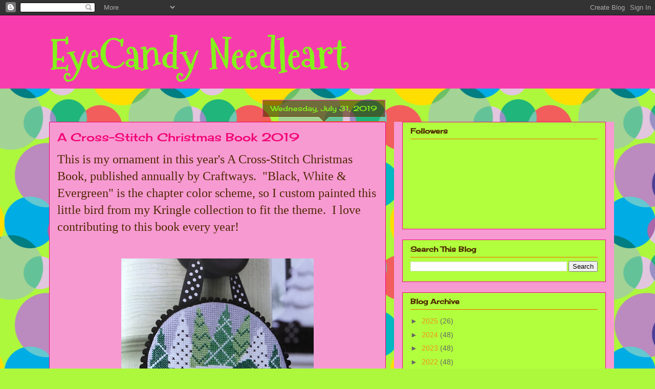

--- FILE ---
content_type: text/html; charset=UTF-8
request_url: https://eyecandyneedleart.blogspot.com/2019/07/
body_size: 21968
content:
<!DOCTYPE html>
<html class='v2' dir='ltr' lang='en'>
<head>
<link href='https://www.blogger.com/static/v1/widgets/4128112664-css_bundle_v2.css' rel='stylesheet' type='text/css'/>
<meta content='width=1100' name='viewport'/>
<meta content='text/html; charset=UTF-8' http-equiv='Content-Type'/>
<meta content='blogger' name='generator'/>
<link href='https://eyecandyneedleart.blogspot.com/favicon.ico' rel='icon' type='image/x-icon'/>
<link href='http://eyecandyneedleart.blogspot.com/2019/07/' rel='canonical'/>
<link rel="alternate" type="application/atom+xml" title="EyeCandy Needleart - Atom" href="https://eyecandyneedleart.blogspot.com/feeds/posts/default" />
<link rel="alternate" type="application/rss+xml" title="EyeCandy Needleart - RSS" href="https://eyecandyneedleart.blogspot.com/feeds/posts/default?alt=rss" />
<link rel="service.post" type="application/atom+xml" title="EyeCandy Needleart - Atom" href="https://www.blogger.com/feeds/1618199537647994294/posts/default" />
<!--Can't find substitution for tag [blog.ieCssRetrofitLinks]-->
<meta content='http://eyecandyneedleart.blogspot.com/2019/07/' property='og:url'/>
<meta content='EyeCandy Needleart' property='og:title'/>
<meta content='' property='og:description'/>
<title>EyeCandy Needleart: July 2019</title>
<style type='text/css'>@font-face{font-family:'Cherry Cream Soda';font-style:normal;font-weight:400;font-display:swap;src:url(//fonts.gstatic.com/s/cherrycreamsoda/v21/UMBIrOxBrW6w2FFyi9paG0fdVdRciQd9A98ZD47H.woff2)format('woff2');unicode-range:U+0000-00FF,U+0131,U+0152-0153,U+02BB-02BC,U+02C6,U+02DA,U+02DC,U+0304,U+0308,U+0329,U+2000-206F,U+20AC,U+2122,U+2191,U+2193,U+2212,U+2215,U+FEFF,U+FFFD;}@font-face{font-family:'Crafty Girls';font-style:normal;font-weight:400;font-display:swap;src:url(//fonts.gstatic.com/s/craftygirls/v16/va9B4kXI39VaDdlPJo8N_NveRhf6Xl7Glw.woff2)format('woff2');unicode-range:U+0000-00FF,U+0131,U+0152-0153,U+02BB-02BC,U+02C6,U+02DA,U+02DC,U+0304,U+0308,U+0329,U+2000-206F,U+20AC,U+2122,U+2191,U+2193,U+2212,U+2215,U+FEFF,U+FFFD;}@font-face{font-family:'Mountains of Christmas';font-style:normal;font-weight:700;font-display:swap;src:url(//fonts.gstatic.com/s/mountainsofchristmas/v24/3y9z6a4zcCnn5X0FDyrKi2ZRUBIy8uxoUo7eBGqJJPxIO7yLeEE.woff2)format('woff2');unicode-range:U+0000-00FF,U+0131,U+0152-0153,U+02BB-02BC,U+02C6,U+02DA,U+02DC,U+0304,U+0308,U+0329,U+2000-206F,U+20AC,U+2122,U+2191,U+2193,U+2212,U+2215,U+FEFF,U+FFFD;}</style>
<style id='page-skin-1' type='text/css'><!--
/*
-----------------------------------------------
Blogger Template Style
Name:     Awesome Inc.
Designer: Tina Chen
URL:      tinachen.org
----------------------------------------------- */
/* Content
----------------------------------------------- */
body {
font: normal normal 13px Crafty Girls;
color: #4e2800;
background: #adf73d url(//themes.googleusercontent.com/image?id=1E-DAnoBu_XscIMM3DLRSSLqcyZxW0j0ge5XOaxMhB-RE-RCHOH6e-JxbyYkbcpQDyuNV) repeat scroll top center /* Credit: diane555 (http://www.istockphoto.com/googleimages.php?id=2474365&platform=blogger) */;
}
html body .content-outer {
min-width: 0;
max-width: 100%;
width: 100%;
}
a:link {
text-decoration: none;
color: #f76300;
}
a:visited {
text-decoration: none;
color: #6000f7;
}
a:hover {
text-decoration: underline;
color: #83f31c;
}
.body-fauxcolumn-outer .cap-top {
position: absolute;
z-index: 1;
height: 276px;
width: 100%;
background: transparent none repeat-x scroll top left;
_background-image: none;
}
/* Columns
----------------------------------------------- */
.content-inner {
padding: 0;
}
.header-inner .section {
margin: 0 16px;
}
.tabs-inner .section {
margin: 0 16px;
}
.main-inner {
padding-top: 65px;
}
.main-inner .column-center-inner,
.main-inner .column-left-inner,
.main-inner .column-right-inner {
padding: 0 5px;
}
*+html body .main-inner .column-center-inner {
margin-top: -65px;
}
#layout .main-inner .column-center-inner {
margin-top: 0;
}
/* Header
----------------------------------------------- */
.header-outer {
margin: 0 0 0 0;
background: #f73dad none repeat scroll 0 0;
}
.Header h1 {
font: normal bold 80px Mountains of Christmas;
color: #83f31c;
text-shadow: 0 0 -1px #000000;
}
.Header h1 a {
color: #83f31c;
}
.Header .description {
font: normal normal 14px Arial, Tahoma, Helvetica, FreeSans, sans-serif;
color: #4e2800;
}
.header-inner .Header .titlewrapper,
.header-inner .Header .descriptionwrapper {
padding-left: 0;
padding-right: 0;
margin-bottom: 0;
}
.header-inner .Header .titlewrapper {
padding-top: 22px;
}
/* Tabs
----------------------------------------------- */
.tabs-outer {
overflow: hidden;
position: relative;
background: transparent url(//www.blogblog.com/1kt/awesomeinc/tabs_gradient_groovy.png) repeat scroll 0 0;
}
#layout .tabs-outer {
overflow: visible;
}
.tabs-cap-top, .tabs-cap-bottom {
position: absolute;
width: 100%;
border-top: 1px solid #93f700;
}
.tabs-cap-bottom {
bottom: 0;
}
.tabs-inner .widget li a {
display: inline-block;
margin: 0;
padding: .6em 1.5em;
font: normal bold 14px Arial, Tahoma, Helvetica, FreeSans, sans-serif;
color: #f31c82;
border-top: 1px solid #93f700;
border-bottom: 1px solid #93f700;
border-left: 1px solid #93f700;
height: 16px;
line-height: 16px;
}
.tabs-inner .widget li:last-child a {
border-right: 1px solid #93f700;
}
.tabs-inner .widget li.selected a, .tabs-inner .widget li a:hover {
background: #f73dad url(//www.blogblog.com/1kt/awesomeinc/tabs_gradient_groovy.png) repeat-x scroll 0 -100px;
color: #1d3c00;
}
/* Headings
----------------------------------------------- */
h2 {
font: normal bold 14px Cherry Cream Soda;
color: #4e2800;
}
/* Widgets
----------------------------------------------- */
.main-inner .section {
margin: 0 27px;
padding: 0;
}
.main-inner .column-left-outer,
.main-inner .column-right-outer {
margin-top: 0;
}
#layout .main-inner .column-left-outer,
#layout .main-inner .column-right-outer {
margin-top: 0;
}
.main-inner .column-left-inner,
.main-inner .column-right-inner {
background: #f79ad2 none repeat 0 0;
-moz-box-shadow: 0 0 0 rgba(0, 0, 0, .2);
-webkit-box-shadow: 0 0 0 rgba(0, 0, 0, .2);
-goog-ms-box-shadow: 0 0 0 rgba(0, 0, 0, .2);
box-shadow: 0 0 0 rgba(0, 0, 0, .2);
-moz-border-radius: 0;
-webkit-border-radius: 0;
-goog-ms-border-radius: 0;
border-radius: 0;
}
#layout .main-inner .column-left-inner,
#layout .main-inner .column-right-inner {
margin-top: 0;
}
.sidebar .widget {
font: normal normal 14px Arial, Tahoma, Helvetica, FreeSans, sans-serif;
color: #4e2800;
}
.sidebar .widget a:link {
color: #f48d1d;
}
.sidebar .widget a:visited {
color: #f73dad;
}
.sidebar .widget a:hover {
color: #863df7;
}
.sidebar .widget h2 {
text-shadow: 0 0 -1px #000000;
}
.main-inner .widget {
background-color: #b2ff3e;
border: 1px solid #f70094;
padding: 0 15px 15px;
margin: 20px -16px;
-moz-box-shadow: 0 0 0 rgba(0, 0, 0, .2);
-webkit-box-shadow: 0 0 0 rgba(0, 0, 0, .2);
-goog-ms-box-shadow: 0 0 0 rgba(0, 0, 0, .2);
box-shadow: 0 0 0 rgba(0, 0, 0, .2);
-moz-border-radius: 0;
-webkit-border-radius: 0;
-goog-ms-border-radius: 0;
border-radius: 0;
}
.main-inner .widget h2 {
margin: 0 -0;
padding: .6em 0 .5em;
border-bottom: 1px solid #f76300;
}
.footer-inner .widget h2 {
padding: 0 0 .4em;
border-bottom: 1px solid #f76300;
}
.main-inner .widget h2 + div, .footer-inner .widget h2 + div {
border-top: 0 solid #f70094;
padding-top: 0;
}
.main-inner .widget .widget-content {
margin: 0 -0;
padding: 7px 0 0;
}
.main-inner .widget ul, .main-inner .widget #ArchiveList ul.flat {
margin: -0 -15px 0;
padding: 0;
list-style: none;
}
.main-inner .widget #ArchiveList {
margin: -0 0 0;
}
.main-inner .widget ul li, .main-inner .widget #ArchiveList ul.flat li {
padding: .5em 15px;
text-indent: 0;
color: #666666;
border-top: 0 solid #f70094;
border-bottom: 1px solid #f76300;
}
.main-inner .widget #ArchiveList ul li {
padding-top: .25em;
padding-bottom: .25em;
}
.main-inner .widget ul li:first-child, .main-inner .widget #ArchiveList ul.flat li:first-child {
border-top: none;
}
.main-inner .widget ul li:last-child, .main-inner .widget #ArchiveList ul.flat li:last-child {
border-bottom: none;
}
.post-body {
position: relative;
}
.main-inner .widget .post-body ul {
padding: 0 2.5em;
margin: .5em 0;
list-style: disc;
}
.main-inner .widget .post-body ul li {
padding: 0.25em 0;
margin-bottom: .25em;
color: #4e2800;
border: none;
}
.footer-inner .widget ul {
padding: 0;
list-style: none;
}
.widget .zippy {
color: #666666;
}
/* Posts
----------------------------------------------- */
body .main-inner .Blog {
padding: 0;
margin-bottom: 1em;
background-color: transparent;
border: none;
-moz-box-shadow: 0 0 0 rgba(0, 0, 0, 0);
-webkit-box-shadow: 0 0 0 rgba(0, 0, 0, 0);
-goog-ms-box-shadow: 0 0 0 rgba(0, 0, 0, 0);
box-shadow: 0 0 0 rgba(0, 0, 0, 0);
}
.main-inner .section:last-child .Blog:last-child {
padding: 0;
margin-bottom: 1em;
}
.main-inner .widget h2.date-header {
margin: 0 -15px 1px;
padding: 0 0 10px 0;
font: normal normal 14px Cherry Cream Soda;
color: #83f31c;
background: transparent url(//www.blogblog.com/1kt/awesomeinc/date_background_groovy.png) repeat-x scroll bottom center;
border-top: 1px solid #f73dad;
border-bottom: 1px solid #f76300;
-moz-border-radius-topleft: 0;
-moz-border-radius-topright: 0;
-webkit-border-top-left-radius: 0;
-webkit-border-top-right-radius: 0;
border-top-left-radius: 0;
border-top-right-radius: 0;
position: absolute;
bottom: 100%;
right: 15px;
text-shadow: 0 0 -1px #000000;
}
.main-inner .widget h2.date-header span {
font: normal normal 14px Cherry Cream Soda;
display: block;
padding: .5em 15px;
border-left: 1px solid #f73dad;
border-right: 1px solid #f73dad;
}
.date-outer {
position: relative;
margin: 65px 0 20px;
padding: 0 15px;
background-color: #f79ad2;
border: 1px solid #f30073;
-moz-box-shadow: 0 0 0 rgba(0, 0, 0, .2);
-webkit-box-shadow: 0 0 0 rgba(0, 0, 0, .2);
-goog-ms-box-shadow: 0 0 0 rgba(0, 0, 0, .2);
box-shadow: 0 0 0 rgba(0, 0, 0, .2);
-moz-border-radius: 0;
-webkit-border-radius: 0;
-goog-ms-border-radius: 0;
border-radius: 0;
}
.date-outer:first-child {
margin-top: 0;
}
.date-outer:last-child {
margin-bottom: 20px;
-moz-border-radius-bottomleft: 0;
-moz-border-radius-bottomright: 0;
-webkit-border-bottom-left-radius: 0;
-webkit-border-bottom-right-radius: 0;
-goog-ms-border-bottom-left-radius: 0;
-goog-ms-border-bottom-right-radius: 0;
border-bottom-left-radius: 0;
border-bottom-right-radius: 0;
}
.date-posts {
margin: 0 -0;
padding: 0 0;
clear: both;
}
.post-outer, .inline-ad {
border-top: 1px solid #ff9900;
margin: 0 -0;
padding: 15px 0;
}
.post-outer {
padding-bottom: 10px;
}
.post-outer:first-child {
padding-top: 15px;
border-top: none;
}
.post-outer:last-child, .inline-ad:last-child {
border-bottom: none;
}
.post-body {
position: relative;
}
.post-body img {
padding: 8px;
background: transparent;
border: 1px solid transparent;
-moz-box-shadow: 0 0 0 rgba(0, 0, 0, .2);
-webkit-box-shadow: 0 0 0 rgba(0, 0, 0, .2);
box-shadow: 0 0 0 rgba(0, 0, 0, .2);
-moz-border-radius: 0;
-webkit-border-radius: 0;
border-radius: 0;
}
h3.post-title, h4 {
font: normal normal 22px Cherry Cream Soda;
color: #f30073;
}
h3.post-title a {
font: normal normal 22px Cherry Cream Soda;
color: #f30073;
}
h3.post-title a:hover {
color: #83f31c;
text-decoration: underline;
}
.post-header {
margin: 0 0 1em;
}
.post-body {
line-height: 1.4;
}
.post-outer h2 {
color: #4e2800;
}
.post-footer {
margin: 1.5em 0 0;
}
#blog-pager {
padding: 15px;
font-size: 120%;
background-color: #f70094;
border: 1px solid #f70094;
-moz-box-shadow: 0 0 0 rgba(0, 0, 0, .2);
-webkit-box-shadow: 0 0 0 rgba(0, 0, 0, .2);
-goog-ms-box-shadow: 0 0 0 rgba(0, 0, 0, .2);
box-shadow: 0 0 0 rgba(0, 0, 0, .2);
-moz-border-radius: 0;
-webkit-border-radius: 0;
-goog-ms-border-radius: 0;
border-radius: 0;
-moz-border-radius-topleft: 0;
-moz-border-radius-topright: 0;
-webkit-border-top-left-radius: 0;
-webkit-border-top-right-radius: 0;
-goog-ms-border-top-left-radius: 0;
-goog-ms-border-top-right-radius: 0;
border-top-left-radius: 0;
border-top-right-radius-topright: 0;
margin-top: 1em;
}
.blog-feeds, .post-feeds {
margin: 1em 0;
text-align: center;
color: #4e2800;
}
.blog-feeds a, .post-feeds a {
color: #4e2800;
}
.blog-feeds a:visited, .post-feeds a:visited {
color: #863df7;
}
.blog-feeds a:hover, .post-feeds a:hover {
color: #ff3eb2;
}
.post-outer .comments {
margin-top: 2em;
}
/* Comments
----------------------------------------------- */
.comments .comments-content .icon.blog-author {
background-repeat: no-repeat;
background-image: url([data-uri]);
}
.comments .comments-content .loadmore a {
border-top: 1px solid #93f700;
border-bottom: 1px solid #93f700;
}
.comments .continue {
border-top: 2px solid #93f700;
}
/* Footer
----------------------------------------------- */
.footer-outer {
margin: -0 0 -1px;
padding: 0 0 0;
color: #4e2800;
overflow: hidden;
}
.footer-fauxborder-left {
border-top: 1px solid #f70094;
background: #ffffff none repeat scroll 0 0;
-moz-box-shadow: 0 0 0 rgba(0, 0, 0, .2);
-webkit-box-shadow: 0 0 0 rgba(0, 0, 0, .2);
-goog-ms-box-shadow: 0 0 0 rgba(0, 0, 0, .2);
box-shadow: 0 0 0 rgba(0, 0, 0, .2);
margin: 0 -0;
}
/* Mobile
----------------------------------------------- */
body.mobile {
background-size: 100% auto;
}
.mobile .body-fauxcolumn-outer {
background: transparent none repeat scroll top left;
}
*+html body.mobile .main-inner .column-center-inner {
margin-top: 0;
}
.mobile .main-inner .widget {
padding: 0 0 15px;
}
.mobile .main-inner .widget h2 + div,
.mobile .footer-inner .widget h2 + div {
border-top: none;
padding-top: 0;
}
.mobile .footer-inner .widget h2 {
padding: 0.5em 0;
border-bottom: none;
}
.mobile .main-inner .widget .widget-content {
margin: 0;
padding: 7px 0 0;
}
.mobile .main-inner .widget ul,
.mobile .main-inner .widget #ArchiveList ul.flat {
margin: 0 -15px 0;
}
.mobile .main-inner .widget h2.date-header {
right: 0;
}
.mobile .date-header span {
padding: 0.4em 0;
}
.mobile .date-outer:first-child {
margin-bottom: 0;
border: 1px solid #f30073;
-moz-border-radius-topleft: 0;
-moz-border-radius-topright: 0;
-webkit-border-top-left-radius: 0;
-webkit-border-top-right-radius: 0;
-goog-ms-border-top-left-radius: 0;
-goog-ms-border-top-right-radius: 0;
border-top-left-radius: 0;
border-top-right-radius: 0;
}
.mobile .date-outer {
border-color: #f30073;
border-width: 0 1px 1px;
}
.mobile .date-outer:last-child {
margin-bottom: 0;
}
.mobile .main-inner {
padding: 0;
}
.mobile .header-inner .section {
margin: 0;
}
.mobile .post-outer, .mobile .inline-ad {
padding: 5px 0;
}
.mobile .tabs-inner .section {
margin: 0 10px;
}
.mobile .main-inner .widget h2 {
margin: 0;
padding: 0;
}
.mobile .main-inner .widget h2.date-header span {
padding: 0;
}
.mobile .main-inner .widget .widget-content {
margin: 0;
padding: 7px 0 0;
}
.mobile #blog-pager {
border: 1px solid transparent;
background: #ffffff none repeat scroll 0 0;
}
.mobile .main-inner .column-left-inner,
.mobile .main-inner .column-right-inner {
background: #f79ad2 none repeat 0 0;
-moz-box-shadow: none;
-webkit-box-shadow: none;
-goog-ms-box-shadow: none;
box-shadow: none;
}
.mobile .date-posts {
margin: 0;
padding: 0;
}
.mobile .footer-fauxborder-left {
margin: 0;
border-top: inherit;
}
.mobile .main-inner .section:last-child .Blog:last-child {
margin-bottom: 0;
}
.mobile-index-contents {
color: #4e2800;
}
.mobile .mobile-link-button {
background: #f76300 url(//www.blogblog.com/1kt/awesomeinc/tabs_gradient_groovy.png) repeat scroll 0 0;
}
.mobile-link-button a:link, .mobile-link-button a:visited {
color: #254e00;
}
.mobile .tabs-inner .PageList .widget-content {
background: transparent;
border-top: 1px solid;
border-color: #93f700;
color: #f31c82;
}
.mobile .tabs-inner .PageList .widget-content .pagelist-arrow {
border-left: 1px solid #93f700;
}

--></style>
<style id='template-skin-1' type='text/css'><!--
body {
min-width: 1120px;
}
.content-outer, .content-fauxcolumn-outer, .region-inner {
min-width: 1120px;
max-width: 1120px;
_width: 1120px;
}
.main-inner .columns {
padding-left: 0;
padding-right: 430px;
}
.main-inner .fauxcolumn-center-outer {
left: 0;
right: 430px;
/* IE6 does not respect left and right together */
_width: expression(this.parentNode.offsetWidth -
parseInt("0") -
parseInt("430px") + 'px');
}
.main-inner .fauxcolumn-left-outer {
width: 0;
}
.main-inner .fauxcolumn-right-outer {
width: 430px;
}
.main-inner .column-left-outer {
width: 0;
right: 100%;
margin-left: -0;
}
.main-inner .column-right-outer {
width: 430px;
margin-right: -430px;
}
#layout {
min-width: 0;
}
#layout .content-outer {
min-width: 0;
width: 800px;
}
#layout .region-inner {
min-width: 0;
width: auto;
}
body#layout div.add_widget {
padding: 8px;
}
body#layout div.add_widget a {
margin-left: 32px;
}
--></style>
<style>
    body {background-image:url(\/\/themes.googleusercontent.com\/image?id=1E-DAnoBu_XscIMM3DLRSSLqcyZxW0j0ge5XOaxMhB-RE-RCHOH6e-JxbyYkbcpQDyuNV);}
    
@media (max-width: 200px) { body {background-image:url(\/\/themes.googleusercontent.com\/image?id=1E-DAnoBu_XscIMM3DLRSSLqcyZxW0j0ge5XOaxMhB-RE-RCHOH6e-JxbyYkbcpQDyuNV&options=w200);}}
@media (max-width: 400px) and (min-width: 201px) { body {background-image:url(\/\/themes.googleusercontent.com\/image?id=1E-DAnoBu_XscIMM3DLRSSLqcyZxW0j0ge5XOaxMhB-RE-RCHOH6e-JxbyYkbcpQDyuNV&options=w400);}}
@media (max-width: 800px) and (min-width: 401px) { body {background-image:url(\/\/themes.googleusercontent.com\/image?id=1E-DAnoBu_XscIMM3DLRSSLqcyZxW0j0ge5XOaxMhB-RE-RCHOH6e-JxbyYkbcpQDyuNV&options=w800);}}
@media (max-width: 1200px) and (min-width: 801px) { body {background-image:url(\/\/themes.googleusercontent.com\/image?id=1E-DAnoBu_XscIMM3DLRSSLqcyZxW0j0ge5XOaxMhB-RE-RCHOH6e-JxbyYkbcpQDyuNV&options=w1200);}}
/* Last tag covers anything over one higher than the previous max-size cap. */
@media (min-width: 1201px) { body {background-image:url(\/\/themes.googleusercontent.com\/image?id=1E-DAnoBu_XscIMM3DLRSSLqcyZxW0j0ge5XOaxMhB-RE-RCHOH6e-JxbyYkbcpQDyuNV&options=w1600);}}
  </style>
<link href='https://www.blogger.com/dyn-css/authorization.css?targetBlogID=1618199537647994294&amp;zx=a7c28164-7413-4328-aaf8-276518fe2023' media='none' onload='if(media!=&#39;all&#39;)media=&#39;all&#39;' rel='stylesheet'/><noscript><link href='https://www.blogger.com/dyn-css/authorization.css?targetBlogID=1618199537647994294&amp;zx=a7c28164-7413-4328-aaf8-276518fe2023' rel='stylesheet'/></noscript>
<meta name='google-adsense-platform-account' content='ca-host-pub-1556223355139109'/>
<meta name='google-adsense-platform-domain' content='blogspot.com'/>

</head>
<body class='loading variant-groovy'>
<div class='navbar section' id='navbar' name='Navbar'><div class='widget Navbar' data-version='1' id='Navbar1'><script type="text/javascript">
    function setAttributeOnload(object, attribute, val) {
      if(window.addEventListener) {
        window.addEventListener('load',
          function(){ object[attribute] = val; }, false);
      } else {
        window.attachEvent('onload', function(){ object[attribute] = val; });
      }
    }
  </script>
<div id="navbar-iframe-container"></div>
<script type="text/javascript" src="https://apis.google.com/js/platform.js"></script>
<script type="text/javascript">
      gapi.load("gapi.iframes:gapi.iframes.style.bubble", function() {
        if (gapi.iframes && gapi.iframes.getContext) {
          gapi.iframes.getContext().openChild({
              url: 'https://www.blogger.com/navbar/1618199537647994294?origin\x3dhttps://eyecandyneedleart.blogspot.com',
              where: document.getElementById("navbar-iframe-container"),
              id: "navbar-iframe"
          });
        }
      });
    </script><script type="text/javascript">
(function() {
var script = document.createElement('script');
script.type = 'text/javascript';
script.src = '//pagead2.googlesyndication.com/pagead/js/google_top_exp.js';
var head = document.getElementsByTagName('head')[0];
if (head) {
head.appendChild(script);
}})();
</script>
</div></div>
<div class='body-fauxcolumns'>
<div class='fauxcolumn-outer body-fauxcolumn-outer'>
<div class='cap-top'>
<div class='cap-left'></div>
<div class='cap-right'></div>
</div>
<div class='fauxborder-left'>
<div class='fauxborder-right'></div>
<div class='fauxcolumn-inner'>
</div>
</div>
<div class='cap-bottom'>
<div class='cap-left'></div>
<div class='cap-right'></div>
</div>
</div>
</div>
<div class='content'>
<div class='content-fauxcolumns'>
<div class='fauxcolumn-outer content-fauxcolumn-outer'>
<div class='cap-top'>
<div class='cap-left'></div>
<div class='cap-right'></div>
</div>
<div class='fauxborder-left'>
<div class='fauxborder-right'></div>
<div class='fauxcolumn-inner'>
</div>
</div>
<div class='cap-bottom'>
<div class='cap-left'></div>
<div class='cap-right'></div>
</div>
</div>
</div>
<div class='content-outer'>
<div class='content-cap-top cap-top'>
<div class='cap-left'></div>
<div class='cap-right'></div>
</div>
<div class='fauxborder-left content-fauxborder-left'>
<div class='fauxborder-right content-fauxborder-right'></div>
<div class='content-inner'>
<header>
<div class='header-outer'>
<div class='header-cap-top cap-top'>
<div class='cap-left'></div>
<div class='cap-right'></div>
</div>
<div class='fauxborder-left header-fauxborder-left'>
<div class='fauxborder-right header-fauxborder-right'></div>
<div class='region-inner header-inner'>
<div class='header section' id='header' name='Header'><div class='widget Header' data-version='1' id='Header1'>
<div id='header-inner'>
<div class='titlewrapper'>
<h1 class='title'>
<a href='https://eyecandyneedleart.blogspot.com/'>
EyeCandy Needleart
</a>
</h1>
</div>
<div class='descriptionwrapper'>
<p class='description'><span>
</span></p>
</div>
</div>
</div></div>
</div>
</div>
<div class='header-cap-bottom cap-bottom'>
<div class='cap-left'></div>
<div class='cap-right'></div>
</div>
</div>
</header>
<div class='tabs-outer'>
<div class='tabs-cap-top cap-top'>
<div class='cap-left'></div>
<div class='cap-right'></div>
</div>
<div class='fauxborder-left tabs-fauxborder-left'>
<div class='fauxborder-right tabs-fauxborder-right'></div>
<div class='region-inner tabs-inner'>
<div class='tabs no-items section' id='crosscol' name='Cross-Column'></div>
<div class='tabs no-items section' id='crosscol-overflow' name='Cross-Column 2'></div>
</div>
</div>
<div class='tabs-cap-bottom cap-bottom'>
<div class='cap-left'></div>
<div class='cap-right'></div>
</div>
</div>
<div class='main-outer'>
<div class='main-cap-top cap-top'>
<div class='cap-left'></div>
<div class='cap-right'></div>
</div>
<div class='fauxborder-left main-fauxborder-left'>
<div class='fauxborder-right main-fauxborder-right'></div>
<div class='region-inner main-inner'>
<div class='columns fauxcolumns'>
<div class='fauxcolumn-outer fauxcolumn-center-outer'>
<div class='cap-top'>
<div class='cap-left'></div>
<div class='cap-right'></div>
</div>
<div class='fauxborder-left'>
<div class='fauxborder-right'></div>
<div class='fauxcolumn-inner'>
</div>
</div>
<div class='cap-bottom'>
<div class='cap-left'></div>
<div class='cap-right'></div>
</div>
</div>
<div class='fauxcolumn-outer fauxcolumn-left-outer'>
<div class='cap-top'>
<div class='cap-left'></div>
<div class='cap-right'></div>
</div>
<div class='fauxborder-left'>
<div class='fauxborder-right'></div>
<div class='fauxcolumn-inner'>
</div>
</div>
<div class='cap-bottom'>
<div class='cap-left'></div>
<div class='cap-right'></div>
</div>
</div>
<div class='fauxcolumn-outer fauxcolumn-right-outer'>
<div class='cap-top'>
<div class='cap-left'></div>
<div class='cap-right'></div>
</div>
<div class='fauxborder-left'>
<div class='fauxborder-right'></div>
<div class='fauxcolumn-inner'>
</div>
</div>
<div class='cap-bottom'>
<div class='cap-left'></div>
<div class='cap-right'></div>
</div>
</div>
<!-- corrects IE6 width calculation -->
<div class='columns-inner'>
<div class='column-center-outer'>
<div class='column-center-inner'>
<div class='main section' id='main' name='Main'><div class='widget Blog' data-version='1' id='Blog1'>
<div class='blog-posts hfeed'>

          <div class="date-outer">
        
<h2 class='date-header'><span>Wednesday, July 31, 2019</span></h2>

          <div class="date-posts">
        
<div class='post-outer'>
<div class='post hentry uncustomized-post-template' itemprop='blogPost' itemscope='itemscope' itemtype='http://schema.org/BlogPosting'>
<meta content='https://blogger.googleusercontent.com/img/b/R29vZ2xl/AVvXsEivNHIq5_f8nlmTSXGbbxIMsEueoce1J4xqjwtHHeHasR1S9vSpMrHjpM6clPFBWz_5MFb6j_BWKPjb5gChbHh_wRks0bk2oLOtaUVSjQSTzOzVpJnpMok0XPssEboBmKQ3J4QZqulQgfY8/s400/CS%2526N+2019.jpg' itemprop='image_url'/>
<meta content='1618199537647994294' itemprop='blogId'/>
<meta content='8235959358617016150' itemprop='postId'/>
<a name='8235959358617016150'></a>
<h3 class='post-title entry-title' itemprop='name'>
<a href='https://eyecandyneedleart.blogspot.com/2019/07/a-cross-stitch-christmas-book-2019.html'>A Cross-Stitch Christmas Book 2019</a>
</h3>
<div class='post-header'>
<div class='post-header-line-1'></div>
</div>
<div class='post-body entry-content' id='post-body-8235959358617016150' itemprop='description articleBody'>
<span style="font-family: Times, Times New Roman, serif; font-size: x-large;">This is my ornament in this year's&nbsp;A Cross-Stitch Christmas Book, published annually by Craftways. &nbsp;"Black, White &amp; Evergreen" is the chapter color scheme, so I custom painted this little bird from my Kringle collection to fit the theme. &nbsp;I love contributing to this book every year!</span><br />
<br />
<br />
<div class="separator" style="clear: both; text-align: center;">
<a href="https://blogger.googleusercontent.com/img/b/R29vZ2xl/AVvXsEivNHIq5_f8nlmTSXGbbxIMsEueoce1J4xqjwtHHeHasR1S9vSpMrHjpM6clPFBWz_5MFb6j_BWKPjb5gChbHh_wRks0bk2oLOtaUVSjQSTzOzVpJnpMok0XPssEboBmKQ3J4QZqulQgfY8/s1600/CS%2526N+2019.jpg" imageanchor="1" style="margin-left: 1em; margin-right: 1em;"><img border="0" data-original-height="1600" data-original-width="1508" height="400" src="https://blogger.googleusercontent.com/img/b/R29vZ2xl/AVvXsEivNHIq5_f8nlmTSXGbbxIMsEueoce1J4xqjwtHHeHasR1S9vSpMrHjpM6clPFBWz_5MFb6j_BWKPjb5gChbHh_wRks0bk2oLOtaUVSjQSTzOzVpJnpMok0XPssEboBmKQ3J4QZqulQgfY8/s400/CS%2526N+2019.jpg" width="376" /></a></div>
<div style='clear: both;'></div>
</div>
<div class='post-footer'>
<div class='post-footer-line post-footer-line-1'>
<span class='post-author vcard'>
Posted by
<span class='fn' itemprop='author' itemscope='itemscope' itemtype='http://schema.org/Person'>
<meta content='https://www.blogger.com/profile/17636441873838651218' itemprop='url'/>
<a class='g-profile' href='https://www.blogger.com/profile/17636441873838651218' rel='author' title='author profile'>
<span itemprop='name'>Ada</span>
</a>
</span>
</span>
<span class='post-timestamp'>
at
<meta content='http://eyecandyneedleart.blogspot.com/2019/07/a-cross-stitch-christmas-book-2019.html' itemprop='url'/>
<a class='timestamp-link' href='https://eyecandyneedleart.blogspot.com/2019/07/a-cross-stitch-christmas-book-2019.html' rel='bookmark' title='permanent link'><abbr class='published' itemprop='datePublished' title='2019-07-31T11:01:00-04:00'>11:01&#8239;AM</abbr></a>
</span>
<span class='post-comment-link'>
<a class='comment-link' href='https://eyecandyneedleart.blogspot.com/2019/07/a-cross-stitch-christmas-book-2019.html#comment-form' onclick=''>
No comments:
  </a>
</span>
<span class='post-icons'>
<span class='item-action'>
<a href='https://www.blogger.com/email-post/1618199537647994294/8235959358617016150' title='Email Post'>
<img alt='' class='icon-action' height='13' src='https://resources.blogblog.com/img/icon18_email.gif' width='18'/>
</a>
</span>
<span class='item-control blog-admin pid-1042070069'>
<a href='https://www.blogger.com/post-edit.g?blogID=1618199537647994294&postID=8235959358617016150&from=pencil' title='Edit Post'>
<img alt='' class='icon-action' height='18' src='https://resources.blogblog.com/img/icon18_edit_allbkg.gif' width='18'/>
</a>
</span>
</span>
<div class='post-share-buttons goog-inline-block'>
<a class='goog-inline-block share-button sb-email' href='https://www.blogger.com/share-post.g?blogID=1618199537647994294&postID=8235959358617016150&target=email' target='_blank' title='Email This'><span class='share-button-link-text'>Email This</span></a><a class='goog-inline-block share-button sb-blog' href='https://www.blogger.com/share-post.g?blogID=1618199537647994294&postID=8235959358617016150&target=blog' onclick='window.open(this.href, "_blank", "height=270,width=475"); return false;' target='_blank' title='BlogThis!'><span class='share-button-link-text'>BlogThis!</span></a><a class='goog-inline-block share-button sb-twitter' href='https://www.blogger.com/share-post.g?blogID=1618199537647994294&postID=8235959358617016150&target=twitter' target='_blank' title='Share to X'><span class='share-button-link-text'>Share to X</span></a><a class='goog-inline-block share-button sb-facebook' href='https://www.blogger.com/share-post.g?blogID=1618199537647994294&postID=8235959358617016150&target=facebook' onclick='window.open(this.href, "_blank", "height=430,width=640"); return false;' target='_blank' title='Share to Facebook'><span class='share-button-link-text'>Share to Facebook</span></a><a class='goog-inline-block share-button sb-pinterest' href='https://www.blogger.com/share-post.g?blogID=1618199537647994294&postID=8235959358617016150&target=pinterest' target='_blank' title='Share to Pinterest'><span class='share-button-link-text'>Share to Pinterest</span></a>
</div>
</div>
<div class='post-footer-line post-footer-line-2'>
<span class='post-labels'>
</span>
</div>
<div class='post-footer-line post-footer-line-3'>
<span class='post-location'>
</span>
</div>
</div>
</div>
</div>

          </div></div>
        

          <div class="date-outer">
        
<h2 class='date-header'><span>Monday, July 29, 2019</span></h2>

          <div class="date-posts">
        
<div class='post-outer'>
<div class='post hentry uncustomized-post-template' itemprop='blogPost' itemscope='itemscope' itemtype='http://schema.org/BlogPosting'>
<meta content='https://blogger.googleusercontent.com/img/b/R29vZ2xl/AVvXsEjGnfSkU4N33AdO-BU1ezAb23q4nEnc2HKi2Z5JP8KeviQQ-m5jB71o6FQxpAlz3x_VnE0od3uhSgdLD_S6SleJb5PqNwUAGewapI0k9JYdvfG2erx0SpGEvUc98ReyX0YdcDD7ujCxkUyK/s640/Screen+Shot+2019-07-21+at+7.52.22+AM.png' itemprop='image_url'/>
<meta content='1618199537647994294' itemprop='blogId'/>
<meta content='1245011013108656266' itemprop='postId'/>
<a name='1245011013108656266'></a>
<h3 class='post-title entry-title' itemprop='name'>
<a href='https://eyecandyneedleart.blogspot.com/2019/07/these-are-fabulous.html'>These Are Fabulous!!!</a>
</h3>
<div class='post-header'>
<div class='post-header-line-1'></div>
</div>
<div class='post-body entry-content' id='post-body-1245011013108656266' itemprop='description articleBody'>
<span style="font-family: Times, Times New Roman, serif; font-size: x-large;">Thanks to the lovely folks at Stitches By The Sea in Delray Beach, Florida, I have this photo of three of my Halloween Candy Pails to show off! &nbsp;Not only is the finishing amazing, but the stitching is really really great-- I absolutely love the changes made to the skull canvas!!&nbsp;</span><br />
<br />
<div class="separator" style="clear: both; text-align: center;">
<a href="https://blogger.googleusercontent.com/img/b/R29vZ2xl/AVvXsEjGnfSkU4N33AdO-BU1ezAb23q4nEnc2HKi2Z5JP8KeviQQ-m5jB71o6FQxpAlz3x_VnE0od3uhSgdLD_S6SleJb5PqNwUAGewapI0k9JYdvfG2erx0SpGEvUc98ReyX0YdcDD7ujCxkUyK/s1600/Screen+Shot+2019-07-21+at+7.52.22+AM.png" imageanchor="1" style="margin-left: 1em; margin-right: 1em;"><img border="0" data-original-height="1198" data-original-width="1206" height="633" src="https://blogger.googleusercontent.com/img/b/R29vZ2xl/AVvXsEjGnfSkU4N33AdO-BU1ezAb23q4nEnc2HKi2Z5JP8KeviQQ-m5jB71o6FQxpAlz3x_VnE0od3uhSgdLD_S6SleJb5PqNwUAGewapI0k9JYdvfG2erx0SpGEvUc98ReyX0YdcDD7ujCxkUyK/s640/Screen+Shot+2019-07-21+at+7.52.22+AM.png" width="640" /></a></div>
<div style='clear: both;'></div>
</div>
<div class='post-footer'>
<div class='post-footer-line post-footer-line-1'>
<span class='post-author vcard'>
Posted by
<span class='fn' itemprop='author' itemscope='itemscope' itemtype='http://schema.org/Person'>
<meta content='https://www.blogger.com/profile/17636441873838651218' itemprop='url'/>
<a class='g-profile' href='https://www.blogger.com/profile/17636441873838651218' rel='author' title='author profile'>
<span itemprop='name'>Ada</span>
</a>
</span>
</span>
<span class='post-timestamp'>
at
<meta content='http://eyecandyneedleart.blogspot.com/2019/07/these-are-fabulous.html' itemprop='url'/>
<a class='timestamp-link' href='https://eyecandyneedleart.blogspot.com/2019/07/these-are-fabulous.html' rel='bookmark' title='permanent link'><abbr class='published' itemprop='datePublished' title='2019-07-29T18:09:00-04:00'>6:09&#8239;PM</abbr></a>
</span>
<span class='post-comment-link'>
<a class='comment-link' href='https://eyecandyneedleart.blogspot.com/2019/07/these-are-fabulous.html#comment-form' onclick=''>
No comments:
  </a>
</span>
<span class='post-icons'>
<span class='item-action'>
<a href='https://www.blogger.com/email-post/1618199537647994294/1245011013108656266' title='Email Post'>
<img alt='' class='icon-action' height='13' src='https://resources.blogblog.com/img/icon18_email.gif' width='18'/>
</a>
</span>
<span class='item-control blog-admin pid-1042070069'>
<a href='https://www.blogger.com/post-edit.g?blogID=1618199537647994294&postID=1245011013108656266&from=pencil' title='Edit Post'>
<img alt='' class='icon-action' height='18' src='https://resources.blogblog.com/img/icon18_edit_allbkg.gif' width='18'/>
</a>
</span>
</span>
<div class='post-share-buttons goog-inline-block'>
<a class='goog-inline-block share-button sb-email' href='https://www.blogger.com/share-post.g?blogID=1618199537647994294&postID=1245011013108656266&target=email' target='_blank' title='Email This'><span class='share-button-link-text'>Email This</span></a><a class='goog-inline-block share-button sb-blog' href='https://www.blogger.com/share-post.g?blogID=1618199537647994294&postID=1245011013108656266&target=blog' onclick='window.open(this.href, "_blank", "height=270,width=475"); return false;' target='_blank' title='BlogThis!'><span class='share-button-link-text'>BlogThis!</span></a><a class='goog-inline-block share-button sb-twitter' href='https://www.blogger.com/share-post.g?blogID=1618199537647994294&postID=1245011013108656266&target=twitter' target='_blank' title='Share to X'><span class='share-button-link-text'>Share to X</span></a><a class='goog-inline-block share-button sb-facebook' href='https://www.blogger.com/share-post.g?blogID=1618199537647994294&postID=1245011013108656266&target=facebook' onclick='window.open(this.href, "_blank", "height=430,width=640"); return false;' target='_blank' title='Share to Facebook'><span class='share-button-link-text'>Share to Facebook</span></a><a class='goog-inline-block share-button sb-pinterest' href='https://www.blogger.com/share-post.g?blogID=1618199537647994294&postID=1245011013108656266&target=pinterest' target='_blank' title='Share to Pinterest'><span class='share-button-link-text'>Share to Pinterest</span></a>
</div>
</div>
<div class='post-footer-line post-footer-line-2'>
<span class='post-labels'>
</span>
</div>
<div class='post-footer-line post-footer-line-3'>
<span class='post-location'>
</span>
</div>
</div>
</div>
</div>

          </div></div>
        

          <div class="date-outer">
        
<h2 class='date-header'><span>Tuesday, July 16, 2019</span></h2>

          <div class="date-posts">
        
<div class='post-outer'>
<div class='post hentry uncustomized-post-template' itemprop='blogPost' itemscope='itemscope' itemtype='http://schema.org/BlogPosting'>
<meta content='https://blogger.googleusercontent.com/img/b/R29vZ2xl/AVvXsEhVKVwAR_HzvW2r2fjn0IKgXnFn3W7HI6G7A0ENdR45vkI6MEK7qhqOceBauAFkOLSQ71URgUMO47ITm7ftPHgB3RkWdHStiVfdkvp97nZVO8pcskUwvsNGGuBPOE-tuK8fIV3j3t_tTt5U/s400/20190705_160547-e1562703316397.jpg' itemprop='image_url'/>
<meta content='1618199537647994294' itemprop='blogId'/>
<meta content='8547127935639610316' itemprop='postId'/>
<a name='8547127935639610316'></a>
<h3 class='post-title entry-title' itemprop='name'>
<a href='https://eyecandyneedleart.blogspot.com/2019/07/mod-merry-class-coming-up-in-october-at.html'>Mod Merry Class Coming Up In October At The Needlepointer! </a>
</h3>
<div class='post-header'>
<div class='post-header-line-1'></div>
</div>
<div class='post-body entry-content' id='post-body-8547127935639610316' itemprop='description articleBody'>
<div class="separator" style="clear: both; text-align: left;">
<span style="font-family: Times, Times New Roman, serif; font-size: x-large;">You can sign up now for the latest EyeCandy class coming up at The Needlepointer! &nbsp;Can't make it in person? &nbsp;Sign up for a kit to go! &nbsp;For all the details, click on the link to their <a href="https://www.theneedlepointer.com/product/class-mod-merry-october-26-2019/" target="_blank">class page</a>.</span></div>
<div class="separator" style="clear: both; text-align: center;">
<br /></div>
<div class="separator" style="clear: both; text-align: center;">
<br /></div>
<div class="separator" style="clear: both; text-align: center;">
<a href="https://blogger.googleusercontent.com/img/b/R29vZ2xl/AVvXsEhVKVwAR_HzvW2r2fjn0IKgXnFn3W7HI6G7A0ENdR45vkI6MEK7qhqOceBauAFkOLSQ71URgUMO47ITm7ftPHgB3RkWdHStiVfdkvp97nZVO8pcskUwvsNGGuBPOE-tuK8fIV3j3t_tTt5U/s1600/20190705_160547-e1562703316397.jpg" imageanchor="1" style="margin-left: 1em; margin-right: 1em;"><img border="0" data-original-height="1568" data-original-width="1600" height="391" src="https://blogger.googleusercontent.com/img/b/R29vZ2xl/AVvXsEhVKVwAR_HzvW2r2fjn0IKgXnFn3W7HI6G7A0ENdR45vkI6MEK7qhqOceBauAFkOLSQ71URgUMO47ITm7ftPHgB3RkWdHStiVfdkvp97nZVO8pcskUwvsNGGuBPOE-tuK8fIV3j3t_tTt5U/s400/20190705_160547-e1562703316397.jpg" width="400" /></a></div>
<br />
<div class="separator" style="clear: both; text-align: center;">
<a href="https://blogger.googleusercontent.com/img/b/R29vZ2xl/AVvXsEgmX4yfKUD3sodFroCN8bl7wKJVDKLlohMDPz4C4jpOXKSgpKSylEXFRovYbiaciDd6qSF8SEGe_0N562eMtTOiYCR10r9zw_8o6eXJ9J2hnzmOMnph8yj1V3seguxWLWpkTI0E7ZzLVora/s1600/20190705_160724-3260x2556.jpg" imageanchor="1" style="margin-left: 1em; margin-right: 1em;"><img border="0" data-original-height="1255" data-original-width="1600" height="313" src="https://blogger.googleusercontent.com/img/b/R29vZ2xl/AVvXsEgmX4yfKUD3sodFroCN8bl7wKJVDKLlohMDPz4C4jpOXKSgpKSylEXFRovYbiaciDd6qSF8SEGe_0N562eMtTOiYCR10r9zw_8o6eXJ9J2hnzmOMnph8yj1V3seguxWLWpkTI0E7ZzLVora/s400/20190705_160724-3260x2556.jpg" width="400" /></a></div>
<br />
<div class="separator" style="clear: both; text-align: center;">
<a href="https://blogger.googleusercontent.com/img/b/R29vZ2xl/AVvXsEiLrO36ATOGLXS1MBIxqksrDxyQ0CViSOF8dFyeGl3net7JWtxRF7eaPZnCwMtHD4pURLc_Lej961I_gfmhFcfac004fOzI6bUSmVQV3Y_RnvZi7jNAgM_pnQyOJaIBWhSAJtrTHuy6rIGi/s1600/20190705_161107.jpg" imageanchor="1" style="margin-left: 1em; margin-right: 1em;"><img border="0" data-original-height="983" data-original-width="1600" height="245" src="https://blogger.googleusercontent.com/img/b/R29vZ2xl/AVvXsEiLrO36ATOGLXS1MBIxqksrDxyQ0CViSOF8dFyeGl3net7JWtxRF7eaPZnCwMtHD4pURLc_Lej961I_gfmhFcfac004fOzI6bUSmVQV3Y_RnvZi7jNAgM_pnQyOJaIBWhSAJtrTHuy6rIGi/s400/20190705_161107.jpg" width="400" /></a></div>
<br />
<div style='clear: both;'></div>
</div>
<div class='post-footer'>
<div class='post-footer-line post-footer-line-1'>
<span class='post-author vcard'>
Posted by
<span class='fn' itemprop='author' itemscope='itemscope' itemtype='http://schema.org/Person'>
<meta content='https://www.blogger.com/profile/17636441873838651218' itemprop='url'/>
<a class='g-profile' href='https://www.blogger.com/profile/17636441873838651218' rel='author' title='author profile'>
<span itemprop='name'>Ada</span>
</a>
</span>
</span>
<span class='post-timestamp'>
at
<meta content='http://eyecandyneedleart.blogspot.com/2019/07/mod-merry-class-coming-up-in-october-at.html' itemprop='url'/>
<a class='timestamp-link' href='https://eyecandyneedleart.blogspot.com/2019/07/mod-merry-class-coming-up-in-october-at.html' rel='bookmark' title='permanent link'><abbr class='published' itemprop='datePublished' title='2019-07-16T10:31:00-04:00'>10:31&#8239;AM</abbr></a>
</span>
<span class='post-comment-link'>
<a class='comment-link' href='https://eyecandyneedleart.blogspot.com/2019/07/mod-merry-class-coming-up-in-october-at.html#comment-form' onclick=''>
No comments:
  </a>
</span>
<span class='post-icons'>
<span class='item-action'>
<a href='https://www.blogger.com/email-post/1618199537647994294/8547127935639610316' title='Email Post'>
<img alt='' class='icon-action' height='13' src='https://resources.blogblog.com/img/icon18_email.gif' width='18'/>
</a>
</span>
<span class='item-control blog-admin pid-1042070069'>
<a href='https://www.blogger.com/post-edit.g?blogID=1618199537647994294&postID=8547127935639610316&from=pencil' title='Edit Post'>
<img alt='' class='icon-action' height='18' src='https://resources.blogblog.com/img/icon18_edit_allbkg.gif' width='18'/>
</a>
</span>
</span>
<div class='post-share-buttons goog-inline-block'>
<a class='goog-inline-block share-button sb-email' href='https://www.blogger.com/share-post.g?blogID=1618199537647994294&postID=8547127935639610316&target=email' target='_blank' title='Email This'><span class='share-button-link-text'>Email This</span></a><a class='goog-inline-block share-button sb-blog' href='https://www.blogger.com/share-post.g?blogID=1618199537647994294&postID=8547127935639610316&target=blog' onclick='window.open(this.href, "_blank", "height=270,width=475"); return false;' target='_blank' title='BlogThis!'><span class='share-button-link-text'>BlogThis!</span></a><a class='goog-inline-block share-button sb-twitter' href='https://www.blogger.com/share-post.g?blogID=1618199537647994294&postID=8547127935639610316&target=twitter' target='_blank' title='Share to X'><span class='share-button-link-text'>Share to X</span></a><a class='goog-inline-block share-button sb-facebook' href='https://www.blogger.com/share-post.g?blogID=1618199537647994294&postID=8547127935639610316&target=facebook' onclick='window.open(this.href, "_blank", "height=430,width=640"); return false;' target='_blank' title='Share to Facebook'><span class='share-button-link-text'>Share to Facebook</span></a><a class='goog-inline-block share-button sb-pinterest' href='https://www.blogger.com/share-post.g?blogID=1618199537647994294&postID=8547127935639610316&target=pinterest' target='_blank' title='Share to Pinterest'><span class='share-button-link-text'>Share to Pinterest</span></a>
</div>
</div>
<div class='post-footer-line post-footer-line-2'>
<span class='post-labels'>
</span>
</div>
<div class='post-footer-line post-footer-line-3'>
<span class='post-location'>
</span>
</div>
</div>
</div>
</div>

          </div></div>
        

          <div class="date-outer">
        
<h2 class='date-header'><span>Tuesday, July 9, 2019</span></h2>

          <div class="date-posts">
        
<div class='post-outer'>
<div class='post hentry uncustomized-post-template' itemprop='blogPost' itemscope='itemscope' itemtype='http://schema.org/BlogPosting'>
<meta content='https://blogger.googleusercontent.com/img/b/R29vZ2xl/AVvXsEhnTd4PFPHsplWfnwHZUYVYADtFMNcHasJ1Yb3oufAQati8VuNqLn7RB8gdFX2SmoXqogb2CRklP5m7jX4aGQRPvNWh3lBXYN974aMpBPaPqGBv4zarZ_7IbVM_UtHcZTGEQW27YYZcKHXF/s400/tinsmith.jpg' itemprop='image_url'/>
<meta content='1618199537647994294' itemprop='blogId'/>
<meta content='3584702202190885938' itemprop='postId'/>
<a name='3584702202190885938'></a>
<h3 class='post-title entry-title' itemprop='name'>
<a href='https://eyecandyneedleart.blogspot.com/2019/07/lots-of-great-kits-over-at-tinsmiths.html'>Lots of Great Kits Over at The Tinsmith's Wife!</a>
</h3>
<div class='post-header'>
<div class='post-header-line-1'></div>
</div>
<div class='post-body entry-content' id='post-body-3584702202190885938' itemprop='description articleBody'>
<div class="separator" style="clear: both; text-align: left;">
<span style="font-family: Times, Times New Roman, serif; font-size: x-large;">Boy, have the ladies over at <a href="http://www.tinsmithswife.com/?fbclid=IwAR1ALKdZGAMBFOi3cNrv7_9FJapiNyVD_0VZtj8dpxUu2H6N0mT3CAm0A-E" target="_blank">The Tinsmith's Wife</a> been busy kitting up EyeCandy canvases! &nbsp;Look at all these fun things to choose from! &nbsp;Be sure to stop by on your next trip to the Texas Hill Country or just give them a call!&nbsp;</span></div>
<div class="separator" style="clear: both; text-align: center;">
<br /></div>
<div class="separator" style="clear: both; text-align: center;">
<a href="https://blogger.googleusercontent.com/img/b/R29vZ2xl/AVvXsEhnTd4PFPHsplWfnwHZUYVYADtFMNcHasJ1Yb3oufAQati8VuNqLn7RB8gdFX2SmoXqogb2CRklP5m7jX4aGQRPvNWh3lBXYN974aMpBPaPqGBv4zarZ_7IbVM_UtHcZTGEQW27YYZcKHXF/s1600/tinsmith.jpg" imageanchor="1" style="margin-left: 1em; margin-right: 1em;"><img border="0" data-original-height="1440" data-original-width="1440" height="400" src="https://blogger.googleusercontent.com/img/b/R29vZ2xl/AVvXsEhnTd4PFPHsplWfnwHZUYVYADtFMNcHasJ1Yb3oufAQati8VuNqLn7RB8gdFX2SmoXqogb2CRklP5m7jX4aGQRPvNWh3lBXYN974aMpBPaPqGBv4zarZ_7IbVM_UtHcZTGEQW27YYZcKHXF/s400/tinsmith.jpg" width="400" /></a></div>
<br />
<div class="separator" style="clear: both; text-align: center;">
<a href="https://blogger.googleusercontent.com/img/b/R29vZ2xl/AVvXsEiLa4_uee4qv7wfm17YX8CKg5sfEVOO1lmtq4Fnr2Kj_cWqJvmuwtNgITJhyphenhyphenbQp7EWm6dImy-POo0C1OeoNDZagXm_IpIBQuE9j8BBbH6z9uID5v-iapgQB58ni-FTZ1WaYBltdUSkRLY72/s1600/TW1.png" imageanchor="1" style="margin-left: 1em; margin-right: 1em;"><img border="0" data-original-height="918" data-original-width="1232" height="297" src="https://blogger.googleusercontent.com/img/b/R29vZ2xl/AVvXsEiLa4_uee4qv7wfm17YX8CKg5sfEVOO1lmtq4Fnr2Kj_cWqJvmuwtNgITJhyphenhyphenbQp7EWm6dImy-POo0C1OeoNDZagXm_IpIBQuE9j8BBbH6z9uID5v-iapgQB58ni-FTZ1WaYBltdUSkRLY72/s400/TW1.png" width="400" /></a></div>
<br />
<div class="separator" style="clear: both; text-align: center;">
<a href="https://blogger.googleusercontent.com/img/b/R29vZ2xl/AVvXsEg0bCL-G4SPsUOhpALpIO4sEifH_kjDv66Q8jlJJjZcWrNzl84vTetLf50ZjK2kWfuYKKN3Zcfz5TnOgEtwaJcoHsGEag9yQXQ4TFIotI6BvqygiFD_hPSB2Ti5NvpzUzUl__WrQe_No6Ns/s1600/TW.jpg" imageanchor="1" style="margin-left: 1em; margin-right: 1em;"><img border="0" data-original-height="1600" data-original-width="1393" height="400" src="https://blogger.googleusercontent.com/img/b/R29vZ2xl/AVvXsEg0bCL-G4SPsUOhpALpIO4sEifH_kjDv66Q8jlJJjZcWrNzl84vTetLf50ZjK2kWfuYKKN3Zcfz5TnOgEtwaJcoHsGEag9yQXQ4TFIotI6BvqygiFD_hPSB2Ti5NvpzUzUl__WrQe_No6Ns/s400/TW.jpg" width="347" /></a></div>
<div class="separator" style="clear: both; text-align: center;">
<br /></div>
<div class="separator" style="clear: both; text-align: center;">
<a href="https://blogger.googleusercontent.com/img/b/R29vZ2xl/AVvXsEhkV-3ETpaK7pUkN8EoNpgCvLa5seJOrsky4tI-ekdMEo-14DEaUeKl2eFxkeS4BjblNdDDtCID3MWBq9r-cvRmE53m_AgCj2cil6TBLaQ_ERLEtEebdD1M8GTbzAu-CQ9Lyu_0a_t_t5x6/s1600/65393777_2494777567246315_4520467123583057920_o.jpg" imageanchor="1" style="margin-left: 1em; margin-right: 1em;"><img border="0" data-original-height="1440" data-original-width="1440" height="400" src="https://blogger.googleusercontent.com/img/b/R29vZ2xl/AVvXsEhkV-3ETpaK7pUkN8EoNpgCvLa5seJOrsky4tI-ekdMEo-14DEaUeKl2eFxkeS4BjblNdDDtCID3MWBq9r-cvRmE53m_AgCj2cil6TBLaQ_ERLEtEebdD1M8GTbzAu-CQ9Lyu_0a_t_t5x6/s400/65393777_2494777567246315_4520467123583057920_o.jpg" width="400" /></a></div>
<br />
<div style='clear: both;'></div>
</div>
<div class='post-footer'>
<div class='post-footer-line post-footer-line-1'>
<span class='post-author vcard'>
Posted by
<span class='fn' itemprop='author' itemscope='itemscope' itemtype='http://schema.org/Person'>
<meta content='https://www.blogger.com/profile/17636441873838651218' itemprop='url'/>
<a class='g-profile' href='https://www.blogger.com/profile/17636441873838651218' rel='author' title='author profile'>
<span itemprop='name'>Ada</span>
</a>
</span>
</span>
<span class='post-timestamp'>
at
<meta content='http://eyecandyneedleart.blogspot.com/2019/07/lots-of-great-kits-over-at-tinsmiths.html' itemprop='url'/>
<a class='timestamp-link' href='https://eyecandyneedleart.blogspot.com/2019/07/lots-of-great-kits-over-at-tinsmiths.html' rel='bookmark' title='permanent link'><abbr class='published' itemprop='datePublished' title='2019-07-09T11:18:00-04:00'>11:18&#8239;AM</abbr></a>
</span>
<span class='post-comment-link'>
<a class='comment-link' href='https://eyecandyneedleart.blogspot.com/2019/07/lots-of-great-kits-over-at-tinsmiths.html#comment-form' onclick=''>
No comments:
  </a>
</span>
<span class='post-icons'>
<span class='item-action'>
<a href='https://www.blogger.com/email-post/1618199537647994294/3584702202190885938' title='Email Post'>
<img alt='' class='icon-action' height='13' src='https://resources.blogblog.com/img/icon18_email.gif' width='18'/>
</a>
</span>
<span class='item-control blog-admin pid-1042070069'>
<a href='https://www.blogger.com/post-edit.g?blogID=1618199537647994294&postID=3584702202190885938&from=pencil' title='Edit Post'>
<img alt='' class='icon-action' height='18' src='https://resources.blogblog.com/img/icon18_edit_allbkg.gif' width='18'/>
</a>
</span>
</span>
<div class='post-share-buttons goog-inline-block'>
<a class='goog-inline-block share-button sb-email' href='https://www.blogger.com/share-post.g?blogID=1618199537647994294&postID=3584702202190885938&target=email' target='_blank' title='Email This'><span class='share-button-link-text'>Email This</span></a><a class='goog-inline-block share-button sb-blog' href='https://www.blogger.com/share-post.g?blogID=1618199537647994294&postID=3584702202190885938&target=blog' onclick='window.open(this.href, "_blank", "height=270,width=475"); return false;' target='_blank' title='BlogThis!'><span class='share-button-link-text'>BlogThis!</span></a><a class='goog-inline-block share-button sb-twitter' href='https://www.blogger.com/share-post.g?blogID=1618199537647994294&postID=3584702202190885938&target=twitter' target='_blank' title='Share to X'><span class='share-button-link-text'>Share to X</span></a><a class='goog-inline-block share-button sb-facebook' href='https://www.blogger.com/share-post.g?blogID=1618199537647994294&postID=3584702202190885938&target=facebook' onclick='window.open(this.href, "_blank", "height=430,width=640"); return false;' target='_blank' title='Share to Facebook'><span class='share-button-link-text'>Share to Facebook</span></a><a class='goog-inline-block share-button sb-pinterest' href='https://www.blogger.com/share-post.g?blogID=1618199537647994294&postID=3584702202190885938&target=pinterest' target='_blank' title='Share to Pinterest'><span class='share-button-link-text'>Share to Pinterest</span></a>
</div>
</div>
<div class='post-footer-line post-footer-line-2'>
<span class='post-labels'>
</span>
</div>
<div class='post-footer-line post-footer-line-3'>
<span class='post-location'>
</span>
</div>
</div>
</div>
</div>

        </div></div>
      
</div>
<div class='blog-pager' id='blog-pager'>
<span id='blog-pager-newer-link'>
<a class='blog-pager-newer-link' href='https://eyecandyneedleart.blogspot.com/search?updated-max=2019-09-12T16:34:00-04:00&amp;max-results=5&amp;reverse-paginate=true' id='Blog1_blog-pager-newer-link' title='Newer Posts'>Newer Posts</a>
</span>
<span id='blog-pager-older-link'>
<a class='blog-pager-older-link' href='https://eyecandyneedleart.blogspot.com/search?updated-max=2019-07-09T11:18:00-04:00&amp;max-results=5' id='Blog1_blog-pager-older-link' title='Older Posts'>Older Posts</a>
</span>
<a class='home-link' href='https://eyecandyneedleart.blogspot.com/'>Home</a>
</div>
<div class='clear'></div>
<div class='blog-feeds'>
<div class='feed-links'>
Subscribe to:
<a class='feed-link' href='https://eyecandyneedleart.blogspot.com/feeds/posts/default' target='_blank' type='application/atom+xml'>Comments (Atom)</a>
</div>
</div>
</div></div>
</div>
</div>
<div class='column-left-outer'>
<div class='column-left-inner'>
<aside>
</aside>
</div>
</div>
<div class='column-right-outer'>
<div class='column-right-inner'>
<aside>
<div class='sidebar section' id='sidebar-right-1'><div class='widget Followers' data-version='1' id='Followers1'>
<h2 class='title'>Followers</h2>
<div class='widget-content'>
<div id='Followers1-wrapper'>
<div style='margin-right:2px;'>
<div><script type="text/javascript" src="https://apis.google.com/js/platform.js"></script>
<div id="followers-iframe-container"></div>
<script type="text/javascript">
    window.followersIframe = null;
    function followersIframeOpen(url) {
      gapi.load("gapi.iframes", function() {
        if (gapi.iframes && gapi.iframes.getContext) {
          window.followersIframe = gapi.iframes.getContext().openChild({
            url: url,
            where: document.getElementById("followers-iframe-container"),
            messageHandlersFilter: gapi.iframes.CROSS_ORIGIN_IFRAMES_FILTER,
            messageHandlers: {
              '_ready': function(obj) {
                window.followersIframe.getIframeEl().height = obj.height;
              },
              'reset': function() {
                window.followersIframe.close();
                followersIframeOpen("https://www.blogger.com/followers/frame/1618199537647994294?colors\x3dCgt0cmFuc3BhcmVudBILdHJhbnNwYXJlbnQaByM0ZTI4MDAiByNmNzYzMDAqByNhZGY3M2QyByM0ZTI4MDA6ByM0ZTI4MDBCByNmNzYzMDBKByM2NjY2NjZSByNmNzYzMDBaC3RyYW5zcGFyZW50\x26pageSize\x3d21\x26hl\x3den\x26origin\x3dhttps://eyecandyneedleart.blogspot.com");
              },
              'open': function(url) {
                window.followersIframe.close();
                followersIframeOpen(url);
              }
            }
          });
        }
      });
    }
    followersIframeOpen("https://www.blogger.com/followers/frame/1618199537647994294?colors\x3dCgt0cmFuc3BhcmVudBILdHJhbnNwYXJlbnQaByM0ZTI4MDAiByNmNzYzMDAqByNhZGY3M2QyByM0ZTI4MDA6ByM0ZTI4MDBCByNmNzYzMDBKByM2NjY2NjZSByNmNzYzMDBaC3RyYW5zcGFyZW50\x26pageSize\x3d21\x26hl\x3den\x26origin\x3dhttps://eyecandyneedleart.blogspot.com");
  </script></div>
</div>
</div>
<div class='clear'></div>
</div>
</div><div class='widget BlogSearch' data-version='1' id='BlogSearch1'>
<h2 class='title'>Search This Blog</h2>
<div class='widget-content'>
<div id='BlogSearch1_form'>
<form action='https://eyecandyneedleart.blogspot.com/search' class='gsc-search-box' target='_top'>
<table cellpadding='0' cellspacing='0' class='gsc-search-box'>
<tbody>
<tr>
<td class='gsc-input'>
<input autocomplete='off' class='gsc-input' name='q' size='10' title='search' type='text' value=''/>
</td>
<td class='gsc-search-button'>
<input class='gsc-search-button' title='search' type='submit' value='Search'/>
</td>
</tr>
</tbody>
</table>
</form>
</div>
</div>
<div class='clear'></div>
</div><div class='widget BlogArchive' data-version='1' id='BlogArchive1'>
<h2>Blog Archive</h2>
<div class='widget-content'>
<div id='ArchiveList'>
<div id='BlogArchive1_ArchiveList'>
<ul class='hierarchy'>
<li class='archivedate collapsed'>
<a class='toggle' href='javascript:void(0)'>
<span class='zippy'>

        &#9658;&#160;
      
</span>
</a>
<a class='post-count-link' href='https://eyecandyneedleart.blogspot.com/2025/'>
2025
</a>
<span class='post-count' dir='ltr'>(26)</span>
<ul class='hierarchy'>
<li class='archivedate collapsed'>
<a class='toggle' href='javascript:void(0)'>
<span class='zippy'>

        &#9658;&#160;
      
</span>
</a>
<a class='post-count-link' href='https://eyecandyneedleart.blogspot.com/2025/11/'>
November
</a>
<span class='post-count' dir='ltr'>(1)</span>
</li>
</ul>
<ul class='hierarchy'>
<li class='archivedate collapsed'>
<a class='toggle' href='javascript:void(0)'>
<span class='zippy'>

        &#9658;&#160;
      
</span>
</a>
<a class='post-count-link' href='https://eyecandyneedleart.blogspot.com/2025/10/'>
October
</a>
<span class='post-count' dir='ltr'>(1)</span>
</li>
</ul>
<ul class='hierarchy'>
<li class='archivedate collapsed'>
<a class='toggle' href='javascript:void(0)'>
<span class='zippy'>

        &#9658;&#160;
      
</span>
</a>
<a class='post-count-link' href='https://eyecandyneedleart.blogspot.com/2025/09/'>
September
</a>
<span class='post-count' dir='ltr'>(1)</span>
</li>
</ul>
<ul class='hierarchy'>
<li class='archivedate collapsed'>
<a class='toggle' href='javascript:void(0)'>
<span class='zippy'>

        &#9658;&#160;
      
</span>
</a>
<a class='post-count-link' href='https://eyecandyneedleart.blogspot.com/2025/08/'>
August
</a>
<span class='post-count' dir='ltr'>(1)</span>
</li>
</ul>
<ul class='hierarchy'>
<li class='archivedate collapsed'>
<a class='toggle' href='javascript:void(0)'>
<span class='zippy'>

        &#9658;&#160;
      
</span>
</a>
<a class='post-count-link' href='https://eyecandyneedleart.blogspot.com/2025/07/'>
July
</a>
<span class='post-count' dir='ltr'>(1)</span>
</li>
</ul>
<ul class='hierarchy'>
<li class='archivedate collapsed'>
<a class='toggle' href='javascript:void(0)'>
<span class='zippy'>

        &#9658;&#160;
      
</span>
</a>
<a class='post-count-link' href='https://eyecandyneedleart.blogspot.com/2025/06/'>
June
</a>
<span class='post-count' dir='ltr'>(1)</span>
</li>
</ul>
<ul class='hierarchy'>
<li class='archivedate collapsed'>
<a class='toggle' href='javascript:void(0)'>
<span class='zippy'>

        &#9658;&#160;
      
</span>
</a>
<a class='post-count-link' href='https://eyecandyneedleart.blogspot.com/2025/05/'>
May
</a>
<span class='post-count' dir='ltr'>(4)</span>
</li>
</ul>
<ul class='hierarchy'>
<li class='archivedate collapsed'>
<a class='toggle' href='javascript:void(0)'>
<span class='zippy'>

        &#9658;&#160;
      
</span>
</a>
<a class='post-count-link' href='https://eyecandyneedleart.blogspot.com/2025/04/'>
April
</a>
<span class='post-count' dir='ltr'>(4)</span>
</li>
</ul>
<ul class='hierarchy'>
<li class='archivedate collapsed'>
<a class='toggle' href='javascript:void(0)'>
<span class='zippy'>

        &#9658;&#160;
      
</span>
</a>
<a class='post-count-link' href='https://eyecandyneedleart.blogspot.com/2025/03/'>
March
</a>
<span class='post-count' dir='ltr'>(4)</span>
</li>
</ul>
<ul class='hierarchy'>
<li class='archivedate collapsed'>
<a class='toggle' href='javascript:void(0)'>
<span class='zippy'>

        &#9658;&#160;
      
</span>
</a>
<a class='post-count-link' href='https://eyecandyneedleart.blogspot.com/2025/02/'>
February
</a>
<span class='post-count' dir='ltr'>(4)</span>
</li>
</ul>
<ul class='hierarchy'>
<li class='archivedate collapsed'>
<a class='toggle' href='javascript:void(0)'>
<span class='zippy'>

        &#9658;&#160;
      
</span>
</a>
<a class='post-count-link' href='https://eyecandyneedleart.blogspot.com/2025/01/'>
January
</a>
<span class='post-count' dir='ltr'>(4)</span>
</li>
</ul>
</li>
</ul>
<ul class='hierarchy'>
<li class='archivedate collapsed'>
<a class='toggle' href='javascript:void(0)'>
<span class='zippy'>

        &#9658;&#160;
      
</span>
</a>
<a class='post-count-link' href='https://eyecandyneedleart.blogspot.com/2024/'>
2024
</a>
<span class='post-count' dir='ltr'>(48)</span>
<ul class='hierarchy'>
<li class='archivedate collapsed'>
<a class='toggle' href='javascript:void(0)'>
<span class='zippy'>

        &#9658;&#160;
      
</span>
</a>
<a class='post-count-link' href='https://eyecandyneedleart.blogspot.com/2024/12/'>
December
</a>
<span class='post-count' dir='ltr'>(4)</span>
</li>
</ul>
<ul class='hierarchy'>
<li class='archivedate collapsed'>
<a class='toggle' href='javascript:void(0)'>
<span class='zippy'>

        &#9658;&#160;
      
</span>
</a>
<a class='post-count-link' href='https://eyecandyneedleart.blogspot.com/2024/11/'>
November
</a>
<span class='post-count' dir='ltr'>(4)</span>
</li>
</ul>
<ul class='hierarchy'>
<li class='archivedate collapsed'>
<a class='toggle' href='javascript:void(0)'>
<span class='zippy'>

        &#9658;&#160;
      
</span>
</a>
<a class='post-count-link' href='https://eyecandyneedleart.blogspot.com/2024/10/'>
October
</a>
<span class='post-count' dir='ltr'>(4)</span>
</li>
</ul>
<ul class='hierarchy'>
<li class='archivedate collapsed'>
<a class='toggle' href='javascript:void(0)'>
<span class='zippy'>

        &#9658;&#160;
      
</span>
</a>
<a class='post-count-link' href='https://eyecandyneedleart.blogspot.com/2024/09/'>
September
</a>
<span class='post-count' dir='ltr'>(4)</span>
</li>
</ul>
<ul class='hierarchy'>
<li class='archivedate collapsed'>
<a class='toggle' href='javascript:void(0)'>
<span class='zippy'>

        &#9658;&#160;
      
</span>
</a>
<a class='post-count-link' href='https://eyecandyneedleart.blogspot.com/2024/08/'>
August
</a>
<span class='post-count' dir='ltr'>(4)</span>
</li>
</ul>
<ul class='hierarchy'>
<li class='archivedate collapsed'>
<a class='toggle' href='javascript:void(0)'>
<span class='zippy'>

        &#9658;&#160;
      
</span>
</a>
<a class='post-count-link' href='https://eyecandyneedleart.blogspot.com/2024/07/'>
July
</a>
<span class='post-count' dir='ltr'>(4)</span>
</li>
</ul>
<ul class='hierarchy'>
<li class='archivedate collapsed'>
<a class='toggle' href='javascript:void(0)'>
<span class='zippy'>

        &#9658;&#160;
      
</span>
</a>
<a class='post-count-link' href='https://eyecandyneedleart.blogspot.com/2024/06/'>
June
</a>
<span class='post-count' dir='ltr'>(4)</span>
</li>
</ul>
<ul class='hierarchy'>
<li class='archivedate collapsed'>
<a class='toggle' href='javascript:void(0)'>
<span class='zippy'>

        &#9658;&#160;
      
</span>
</a>
<a class='post-count-link' href='https://eyecandyneedleart.blogspot.com/2024/05/'>
May
</a>
<span class='post-count' dir='ltr'>(4)</span>
</li>
</ul>
<ul class='hierarchy'>
<li class='archivedate collapsed'>
<a class='toggle' href='javascript:void(0)'>
<span class='zippy'>

        &#9658;&#160;
      
</span>
</a>
<a class='post-count-link' href='https://eyecandyneedleart.blogspot.com/2024/04/'>
April
</a>
<span class='post-count' dir='ltr'>(4)</span>
</li>
</ul>
<ul class='hierarchy'>
<li class='archivedate collapsed'>
<a class='toggle' href='javascript:void(0)'>
<span class='zippy'>

        &#9658;&#160;
      
</span>
</a>
<a class='post-count-link' href='https://eyecandyneedleart.blogspot.com/2024/03/'>
March
</a>
<span class='post-count' dir='ltr'>(4)</span>
</li>
</ul>
<ul class='hierarchy'>
<li class='archivedate collapsed'>
<a class='toggle' href='javascript:void(0)'>
<span class='zippy'>

        &#9658;&#160;
      
</span>
</a>
<a class='post-count-link' href='https://eyecandyneedleart.blogspot.com/2024/02/'>
February
</a>
<span class='post-count' dir='ltr'>(4)</span>
</li>
</ul>
<ul class='hierarchy'>
<li class='archivedate collapsed'>
<a class='toggle' href='javascript:void(0)'>
<span class='zippy'>

        &#9658;&#160;
      
</span>
</a>
<a class='post-count-link' href='https://eyecandyneedleart.blogspot.com/2024/01/'>
January
</a>
<span class='post-count' dir='ltr'>(4)</span>
</li>
</ul>
</li>
</ul>
<ul class='hierarchy'>
<li class='archivedate collapsed'>
<a class='toggle' href='javascript:void(0)'>
<span class='zippy'>

        &#9658;&#160;
      
</span>
</a>
<a class='post-count-link' href='https://eyecandyneedleart.blogspot.com/2023/'>
2023
</a>
<span class='post-count' dir='ltr'>(48)</span>
<ul class='hierarchy'>
<li class='archivedate collapsed'>
<a class='toggle' href='javascript:void(0)'>
<span class='zippy'>

        &#9658;&#160;
      
</span>
</a>
<a class='post-count-link' href='https://eyecandyneedleart.blogspot.com/2023/12/'>
December
</a>
<span class='post-count' dir='ltr'>(4)</span>
</li>
</ul>
<ul class='hierarchy'>
<li class='archivedate collapsed'>
<a class='toggle' href='javascript:void(0)'>
<span class='zippy'>

        &#9658;&#160;
      
</span>
</a>
<a class='post-count-link' href='https://eyecandyneedleart.blogspot.com/2023/11/'>
November
</a>
<span class='post-count' dir='ltr'>(4)</span>
</li>
</ul>
<ul class='hierarchy'>
<li class='archivedate collapsed'>
<a class='toggle' href='javascript:void(0)'>
<span class='zippy'>

        &#9658;&#160;
      
</span>
</a>
<a class='post-count-link' href='https://eyecandyneedleart.blogspot.com/2023/10/'>
October
</a>
<span class='post-count' dir='ltr'>(4)</span>
</li>
</ul>
<ul class='hierarchy'>
<li class='archivedate collapsed'>
<a class='toggle' href='javascript:void(0)'>
<span class='zippy'>

        &#9658;&#160;
      
</span>
</a>
<a class='post-count-link' href='https://eyecandyneedleart.blogspot.com/2023/09/'>
September
</a>
<span class='post-count' dir='ltr'>(4)</span>
</li>
</ul>
<ul class='hierarchy'>
<li class='archivedate collapsed'>
<a class='toggle' href='javascript:void(0)'>
<span class='zippy'>

        &#9658;&#160;
      
</span>
</a>
<a class='post-count-link' href='https://eyecandyneedleart.blogspot.com/2023/08/'>
August
</a>
<span class='post-count' dir='ltr'>(4)</span>
</li>
</ul>
<ul class='hierarchy'>
<li class='archivedate collapsed'>
<a class='toggle' href='javascript:void(0)'>
<span class='zippy'>

        &#9658;&#160;
      
</span>
</a>
<a class='post-count-link' href='https://eyecandyneedleart.blogspot.com/2023/07/'>
July
</a>
<span class='post-count' dir='ltr'>(4)</span>
</li>
</ul>
<ul class='hierarchy'>
<li class='archivedate collapsed'>
<a class='toggle' href='javascript:void(0)'>
<span class='zippy'>

        &#9658;&#160;
      
</span>
</a>
<a class='post-count-link' href='https://eyecandyneedleart.blogspot.com/2023/06/'>
June
</a>
<span class='post-count' dir='ltr'>(4)</span>
</li>
</ul>
<ul class='hierarchy'>
<li class='archivedate collapsed'>
<a class='toggle' href='javascript:void(0)'>
<span class='zippy'>

        &#9658;&#160;
      
</span>
</a>
<a class='post-count-link' href='https://eyecandyneedleart.blogspot.com/2023/05/'>
May
</a>
<span class='post-count' dir='ltr'>(4)</span>
</li>
</ul>
<ul class='hierarchy'>
<li class='archivedate collapsed'>
<a class='toggle' href='javascript:void(0)'>
<span class='zippy'>

        &#9658;&#160;
      
</span>
</a>
<a class='post-count-link' href='https://eyecandyneedleart.blogspot.com/2023/04/'>
April
</a>
<span class='post-count' dir='ltr'>(4)</span>
</li>
</ul>
<ul class='hierarchy'>
<li class='archivedate collapsed'>
<a class='toggle' href='javascript:void(0)'>
<span class='zippy'>

        &#9658;&#160;
      
</span>
</a>
<a class='post-count-link' href='https://eyecandyneedleart.blogspot.com/2023/03/'>
March
</a>
<span class='post-count' dir='ltr'>(4)</span>
</li>
</ul>
<ul class='hierarchy'>
<li class='archivedate collapsed'>
<a class='toggle' href='javascript:void(0)'>
<span class='zippy'>

        &#9658;&#160;
      
</span>
</a>
<a class='post-count-link' href='https://eyecandyneedleart.blogspot.com/2023/02/'>
February
</a>
<span class='post-count' dir='ltr'>(4)</span>
</li>
</ul>
<ul class='hierarchy'>
<li class='archivedate collapsed'>
<a class='toggle' href='javascript:void(0)'>
<span class='zippy'>

        &#9658;&#160;
      
</span>
</a>
<a class='post-count-link' href='https://eyecandyneedleart.blogspot.com/2023/01/'>
January
</a>
<span class='post-count' dir='ltr'>(4)</span>
</li>
</ul>
</li>
</ul>
<ul class='hierarchy'>
<li class='archivedate collapsed'>
<a class='toggle' href='javascript:void(0)'>
<span class='zippy'>

        &#9658;&#160;
      
</span>
</a>
<a class='post-count-link' href='https://eyecandyneedleart.blogspot.com/2022/'>
2022
</a>
<span class='post-count' dir='ltr'>(48)</span>
<ul class='hierarchy'>
<li class='archivedate collapsed'>
<a class='toggle' href='javascript:void(0)'>
<span class='zippy'>

        &#9658;&#160;
      
</span>
</a>
<a class='post-count-link' href='https://eyecandyneedleart.blogspot.com/2022/12/'>
December
</a>
<span class='post-count' dir='ltr'>(4)</span>
</li>
</ul>
<ul class='hierarchy'>
<li class='archivedate collapsed'>
<a class='toggle' href='javascript:void(0)'>
<span class='zippy'>

        &#9658;&#160;
      
</span>
</a>
<a class='post-count-link' href='https://eyecandyneedleart.blogspot.com/2022/11/'>
November
</a>
<span class='post-count' dir='ltr'>(4)</span>
</li>
</ul>
<ul class='hierarchy'>
<li class='archivedate collapsed'>
<a class='toggle' href='javascript:void(0)'>
<span class='zippy'>

        &#9658;&#160;
      
</span>
</a>
<a class='post-count-link' href='https://eyecandyneedleart.blogspot.com/2022/10/'>
October
</a>
<span class='post-count' dir='ltr'>(4)</span>
</li>
</ul>
<ul class='hierarchy'>
<li class='archivedate collapsed'>
<a class='toggle' href='javascript:void(0)'>
<span class='zippy'>

        &#9658;&#160;
      
</span>
</a>
<a class='post-count-link' href='https://eyecandyneedleart.blogspot.com/2022/09/'>
September
</a>
<span class='post-count' dir='ltr'>(4)</span>
</li>
</ul>
<ul class='hierarchy'>
<li class='archivedate collapsed'>
<a class='toggle' href='javascript:void(0)'>
<span class='zippy'>

        &#9658;&#160;
      
</span>
</a>
<a class='post-count-link' href='https://eyecandyneedleart.blogspot.com/2022/08/'>
August
</a>
<span class='post-count' dir='ltr'>(4)</span>
</li>
</ul>
<ul class='hierarchy'>
<li class='archivedate collapsed'>
<a class='toggle' href='javascript:void(0)'>
<span class='zippy'>

        &#9658;&#160;
      
</span>
</a>
<a class='post-count-link' href='https://eyecandyneedleart.blogspot.com/2022/07/'>
July
</a>
<span class='post-count' dir='ltr'>(5)</span>
</li>
</ul>
<ul class='hierarchy'>
<li class='archivedate collapsed'>
<a class='toggle' href='javascript:void(0)'>
<span class='zippy'>

        &#9658;&#160;
      
</span>
</a>
<a class='post-count-link' href='https://eyecandyneedleart.blogspot.com/2022/06/'>
June
</a>
<span class='post-count' dir='ltr'>(4)</span>
</li>
</ul>
<ul class='hierarchy'>
<li class='archivedate collapsed'>
<a class='toggle' href='javascript:void(0)'>
<span class='zippy'>

        &#9658;&#160;
      
</span>
</a>
<a class='post-count-link' href='https://eyecandyneedleart.blogspot.com/2022/05/'>
May
</a>
<span class='post-count' dir='ltr'>(3)</span>
</li>
</ul>
<ul class='hierarchy'>
<li class='archivedate collapsed'>
<a class='toggle' href='javascript:void(0)'>
<span class='zippy'>

        &#9658;&#160;
      
</span>
</a>
<a class='post-count-link' href='https://eyecandyneedleart.blogspot.com/2022/04/'>
April
</a>
<span class='post-count' dir='ltr'>(4)</span>
</li>
</ul>
<ul class='hierarchy'>
<li class='archivedate collapsed'>
<a class='toggle' href='javascript:void(0)'>
<span class='zippy'>

        &#9658;&#160;
      
</span>
</a>
<a class='post-count-link' href='https://eyecandyneedleart.blogspot.com/2022/03/'>
March
</a>
<span class='post-count' dir='ltr'>(4)</span>
</li>
</ul>
<ul class='hierarchy'>
<li class='archivedate collapsed'>
<a class='toggle' href='javascript:void(0)'>
<span class='zippy'>

        &#9658;&#160;
      
</span>
</a>
<a class='post-count-link' href='https://eyecandyneedleart.blogspot.com/2022/02/'>
February
</a>
<span class='post-count' dir='ltr'>(4)</span>
</li>
</ul>
<ul class='hierarchy'>
<li class='archivedate collapsed'>
<a class='toggle' href='javascript:void(0)'>
<span class='zippy'>

        &#9658;&#160;
      
</span>
</a>
<a class='post-count-link' href='https://eyecandyneedleart.blogspot.com/2022/01/'>
January
</a>
<span class='post-count' dir='ltr'>(4)</span>
</li>
</ul>
</li>
</ul>
<ul class='hierarchy'>
<li class='archivedate collapsed'>
<a class='toggle' href='javascript:void(0)'>
<span class='zippy'>

        &#9658;&#160;
      
</span>
</a>
<a class='post-count-link' href='https://eyecandyneedleart.blogspot.com/2021/'>
2021
</a>
<span class='post-count' dir='ltr'>(47)</span>
<ul class='hierarchy'>
<li class='archivedate collapsed'>
<a class='toggle' href='javascript:void(0)'>
<span class='zippy'>

        &#9658;&#160;
      
</span>
</a>
<a class='post-count-link' href='https://eyecandyneedleart.blogspot.com/2021/12/'>
December
</a>
<span class='post-count' dir='ltr'>(4)</span>
</li>
</ul>
<ul class='hierarchy'>
<li class='archivedate collapsed'>
<a class='toggle' href='javascript:void(0)'>
<span class='zippy'>

        &#9658;&#160;
      
</span>
</a>
<a class='post-count-link' href='https://eyecandyneedleart.blogspot.com/2021/11/'>
November
</a>
<span class='post-count' dir='ltr'>(4)</span>
</li>
</ul>
<ul class='hierarchy'>
<li class='archivedate collapsed'>
<a class='toggle' href='javascript:void(0)'>
<span class='zippy'>

        &#9658;&#160;
      
</span>
</a>
<a class='post-count-link' href='https://eyecandyneedleart.blogspot.com/2021/10/'>
October
</a>
<span class='post-count' dir='ltr'>(3)</span>
</li>
</ul>
<ul class='hierarchy'>
<li class='archivedate collapsed'>
<a class='toggle' href='javascript:void(0)'>
<span class='zippy'>

        &#9658;&#160;
      
</span>
</a>
<a class='post-count-link' href='https://eyecandyneedleart.blogspot.com/2021/09/'>
September
</a>
<span class='post-count' dir='ltr'>(4)</span>
</li>
</ul>
<ul class='hierarchy'>
<li class='archivedate collapsed'>
<a class='toggle' href='javascript:void(0)'>
<span class='zippy'>

        &#9658;&#160;
      
</span>
</a>
<a class='post-count-link' href='https://eyecandyneedleart.blogspot.com/2021/08/'>
August
</a>
<span class='post-count' dir='ltr'>(4)</span>
</li>
</ul>
<ul class='hierarchy'>
<li class='archivedate collapsed'>
<a class='toggle' href='javascript:void(0)'>
<span class='zippy'>

        &#9658;&#160;
      
</span>
</a>
<a class='post-count-link' href='https://eyecandyneedleart.blogspot.com/2021/07/'>
July
</a>
<span class='post-count' dir='ltr'>(4)</span>
</li>
</ul>
<ul class='hierarchy'>
<li class='archivedate collapsed'>
<a class='toggle' href='javascript:void(0)'>
<span class='zippy'>

        &#9658;&#160;
      
</span>
</a>
<a class='post-count-link' href='https://eyecandyneedleart.blogspot.com/2021/06/'>
June
</a>
<span class='post-count' dir='ltr'>(4)</span>
</li>
</ul>
<ul class='hierarchy'>
<li class='archivedate collapsed'>
<a class='toggle' href='javascript:void(0)'>
<span class='zippy'>

        &#9658;&#160;
      
</span>
</a>
<a class='post-count-link' href='https://eyecandyneedleart.blogspot.com/2021/05/'>
May
</a>
<span class='post-count' dir='ltr'>(4)</span>
</li>
</ul>
<ul class='hierarchy'>
<li class='archivedate collapsed'>
<a class='toggle' href='javascript:void(0)'>
<span class='zippy'>

        &#9658;&#160;
      
</span>
</a>
<a class='post-count-link' href='https://eyecandyneedleart.blogspot.com/2021/04/'>
April
</a>
<span class='post-count' dir='ltr'>(4)</span>
</li>
</ul>
<ul class='hierarchy'>
<li class='archivedate collapsed'>
<a class='toggle' href='javascript:void(0)'>
<span class='zippy'>

        &#9658;&#160;
      
</span>
</a>
<a class='post-count-link' href='https://eyecandyneedleart.blogspot.com/2021/03/'>
March
</a>
<span class='post-count' dir='ltr'>(4)</span>
</li>
</ul>
<ul class='hierarchy'>
<li class='archivedate collapsed'>
<a class='toggle' href='javascript:void(0)'>
<span class='zippy'>

        &#9658;&#160;
      
</span>
</a>
<a class='post-count-link' href='https://eyecandyneedleart.blogspot.com/2021/02/'>
February
</a>
<span class='post-count' dir='ltr'>(4)</span>
</li>
</ul>
<ul class='hierarchy'>
<li class='archivedate collapsed'>
<a class='toggle' href='javascript:void(0)'>
<span class='zippy'>

        &#9658;&#160;
      
</span>
</a>
<a class='post-count-link' href='https://eyecandyneedleart.blogspot.com/2021/01/'>
January
</a>
<span class='post-count' dir='ltr'>(4)</span>
</li>
</ul>
</li>
</ul>
<ul class='hierarchy'>
<li class='archivedate collapsed'>
<a class='toggle' href='javascript:void(0)'>
<span class='zippy'>

        &#9658;&#160;
      
</span>
</a>
<a class='post-count-link' href='https://eyecandyneedleart.blogspot.com/2020/'>
2020
</a>
<span class='post-count' dir='ltr'>(48)</span>
<ul class='hierarchy'>
<li class='archivedate collapsed'>
<a class='toggle' href='javascript:void(0)'>
<span class='zippy'>

        &#9658;&#160;
      
</span>
</a>
<a class='post-count-link' href='https://eyecandyneedleart.blogspot.com/2020/12/'>
December
</a>
<span class='post-count' dir='ltr'>(4)</span>
</li>
</ul>
<ul class='hierarchy'>
<li class='archivedate collapsed'>
<a class='toggle' href='javascript:void(0)'>
<span class='zippy'>

        &#9658;&#160;
      
</span>
</a>
<a class='post-count-link' href='https://eyecandyneedleart.blogspot.com/2020/11/'>
November
</a>
<span class='post-count' dir='ltr'>(4)</span>
</li>
</ul>
<ul class='hierarchy'>
<li class='archivedate collapsed'>
<a class='toggle' href='javascript:void(0)'>
<span class='zippy'>

        &#9658;&#160;
      
</span>
</a>
<a class='post-count-link' href='https://eyecandyneedleart.blogspot.com/2020/10/'>
October
</a>
<span class='post-count' dir='ltr'>(4)</span>
</li>
</ul>
<ul class='hierarchy'>
<li class='archivedate collapsed'>
<a class='toggle' href='javascript:void(0)'>
<span class='zippy'>

        &#9658;&#160;
      
</span>
</a>
<a class='post-count-link' href='https://eyecandyneedleart.blogspot.com/2020/09/'>
September
</a>
<span class='post-count' dir='ltr'>(4)</span>
</li>
</ul>
<ul class='hierarchy'>
<li class='archivedate collapsed'>
<a class='toggle' href='javascript:void(0)'>
<span class='zippy'>

        &#9658;&#160;
      
</span>
</a>
<a class='post-count-link' href='https://eyecandyneedleart.blogspot.com/2020/08/'>
August
</a>
<span class='post-count' dir='ltr'>(4)</span>
</li>
</ul>
<ul class='hierarchy'>
<li class='archivedate collapsed'>
<a class='toggle' href='javascript:void(0)'>
<span class='zippy'>

        &#9658;&#160;
      
</span>
</a>
<a class='post-count-link' href='https://eyecandyneedleart.blogspot.com/2020/07/'>
July
</a>
<span class='post-count' dir='ltr'>(4)</span>
</li>
</ul>
<ul class='hierarchy'>
<li class='archivedate collapsed'>
<a class='toggle' href='javascript:void(0)'>
<span class='zippy'>

        &#9658;&#160;
      
</span>
</a>
<a class='post-count-link' href='https://eyecandyneedleart.blogspot.com/2020/06/'>
June
</a>
<span class='post-count' dir='ltr'>(4)</span>
</li>
</ul>
<ul class='hierarchy'>
<li class='archivedate collapsed'>
<a class='toggle' href='javascript:void(0)'>
<span class='zippy'>

        &#9658;&#160;
      
</span>
</a>
<a class='post-count-link' href='https://eyecandyneedleart.blogspot.com/2020/05/'>
May
</a>
<span class='post-count' dir='ltr'>(4)</span>
</li>
</ul>
<ul class='hierarchy'>
<li class='archivedate collapsed'>
<a class='toggle' href='javascript:void(0)'>
<span class='zippy'>

        &#9658;&#160;
      
</span>
</a>
<a class='post-count-link' href='https://eyecandyneedleart.blogspot.com/2020/04/'>
April
</a>
<span class='post-count' dir='ltr'>(4)</span>
</li>
</ul>
<ul class='hierarchy'>
<li class='archivedate collapsed'>
<a class='toggle' href='javascript:void(0)'>
<span class='zippy'>

        &#9658;&#160;
      
</span>
</a>
<a class='post-count-link' href='https://eyecandyneedleart.blogspot.com/2020/03/'>
March
</a>
<span class='post-count' dir='ltr'>(4)</span>
</li>
</ul>
<ul class='hierarchy'>
<li class='archivedate collapsed'>
<a class='toggle' href='javascript:void(0)'>
<span class='zippy'>

        &#9658;&#160;
      
</span>
</a>
<a class='post-count-link' href='https://eyecandyneedleart.blogspot.com/2020/02/'>
February
</a>
<span class='post-count' dir='ltr'>(4)</span>
</li>
</ul>
<ul class='hierarchy'>
<li class='archivedate collapsed'>
<a class='toggle' href='javascript:void(0)'>
<span class='zippy'>

        &#9658;&#160;
      
</span>
</a>
<a class='post-count-link' href='https://eyecandyneedleart.blogspot.com/2020/01/'>
January
</a>
<span class='post-count' dir='ltr'>(4)</span>
</li>
</ul>
</li>
</ul>
<ul class='hierarchy'>
<li class='archivedate expanded'>
<a class='toggle' href='javascript:void(0)'>
<span class='zippy toggle-open'>

        &#9660;&#160;
      
</span>
</a>
<a class='post-count-link' href='https://eyecandyneedleart.blogspot.com/2019/'>
2019
</a>
<span class='post-count' dir='ltr'>(48)</span>
<ul class='hierarchy'>
<li class='archivedate collapsed'>
<a class='toggle' href='javascript:void(0)'>
<span class='zippy'>

        &#9658;&#160;
      
</span>
</a>
<a class='post-count-link' href='https://eyecandyneedleart.blogspot.com/2019/12/'>
December
</a>
<span class='post-count' dir='ltr'>(4)</span>
</li>
</ul>
<ul class='hierarchy'>
<li class='archivedate collapsed'>
<a class='toggle' href='javascript:void(0)'>
<span class='zippy'>

        &#9658;&#160;
      
</span>
</a>
<a class='post-count-link' href='https://eyecandyneedleart.blogspot.com/2019/11/'>
November
</a>
<span class='post-count' dir='ltr'>(4)</span>
</li>
</ul>
<ul class='hierarchy'>
<li class='archivedate collapsed'>
<a class='toggle' href='javascript:void(0)'>
<span class='zippy'>

        &#9658;&#160;
      
</span>
</a>
<a class='post-count-link' href='https://eyecandyneedleart.blogspot.com/2019/10/'>
October
</a>
<span class='post-count' dir='ltr'>(4)</span>
</li>
</ul>
<ul class='hierarchy'>
<li class='archivedate collapsed'>
<a class='toggle' href='javascript:void(0)'>
<span class='zippy'>

        &#9658;&#160;
      
</span>
</a>
<a class='post-count-link' href='https://eyecandyneedleart.blogspot.com/2019/09/'>
September
</a>
<span class='post-count' dir='ltr'>(4)</span>
</li>
</ul>
<ul class='hierarchy'>
<li class='archivedate collapsed'>
<a class='toggle' href='javascript:void(0)'>
<span class='zippy'>

        &#9658;&#160;
      
</span>
</a>
<a class='post-count-link' href='https://eyecandyneedleart.blogspot.com/2019/08/'>
August
</a>
<span class='post-count' dir='ltr'>(4)</span>
</li>
</ul>
<ul class='hierarchy'>
<li class='archivedate expanded'>
<a class='toggle' href='javascript:void(0)'>
<span class='zippy toggle-open'>

        &#9660;&#160;
      
</span>
</a>
<a class='post-count-link' href='https://eyecandyneedleart.blogspot.com/2019/07/'>
July
</a>
<span class='post-count' dir='ltr'>(4)</span>
<ul class='posts'>
<li><a href='https://eyecandyneedleart.blogspot.com/2019/07/a-cross-stitch-christmas-book-2019.html'>A Cross-Stitch Christmas Book 2019</a></li>
<li><a href='https://eyecandyneedleart.blogspot.com/2019/07/these-are-fabulous.html'>These Are Fabulous!!!</a></li>
<li><a href='https://eyecandyneedleart.blogspot.com/2019/07/mod-merry-class-coming-up-in-october-at.html'>Mod Merry Class Coming Up In October At The Needle...</a></li>
<li><a href='https://eyecandyneedleart.blogspot.com/2019/07/lots-of-great-kits-over-at-tinsmiths.html'>Lots of Great Kits Over at The Tinsmith&#39;s Wife!</a></li>
</ul>
</li>
</ul>
<ul class='hierarchy'>
<li class='archivedate collapsed'>
<a class='toggle' href='javascript:void(0)'>
<span class='zippy'>

        &#9658;&#160;
      
</span>
</a>
<a class='post-count-link' href='https://eyecandyneedleart.blogspot.com/2019/06/'>
June
</a>
<span class='post-count' dir='ltr'>(4)</span>
</li>
</ul>
<ul class='hierarchy'>
<li class='archivedate collapsed'>
<a class='toggle' href='javascript:void(0)'>
<span class='zippy'>

        &#9658;&#160;
      
</span>
</a>
<a class='post-count-link' href='https://eyecandyneedleart.blogspot.com/2019/05/'>
May
</a>
<span class='post-count' dir='ltr'>(4)</span>
</li>
</ul>
<ul class='hierarchy'>
<li class='archivedate collapsed'>
<a class='toggle' href='javascript:void(0)'>
<span class='zippy'>

        &#9658;&#160;
      
</span>
</a>
<a class='post-count-link' href='https://eyecandyneedleart.blogspot.com/2019/04/'>
April
</a>
<span class='post-count' dir='ltr'>(4)</span>
</li>
</ul>
<ul class='hierarchy'>
<li class='archivedate collapsed'>
<a class='toggle' href='javascript:void(0)'>
<span class='zippy'>

        &#9658;&#160;
      
</span>
</a>
<a class='post-count-link' href='https://eyecandyneedleart.blogspot.com/2019/03/'>
March
</a>
<span class='post-count' dir='ltr'>(4)</span>
</li>
</ul>
<ul class='hierarchy'>
<li class='archivedate collapsed'>
<a class='toggle' href='javascript:void(0)'>
<span class='zippy'>

        &#9658;&#160;
      
</span>
</a>
<a class='post-count-link' href='https://eyecandyneedleart.blogspot.com/2019/02/'>
February
</a>
<span class='post-count' dir='ltr'>(4)</span>
</li>
</ul>
<ul class='hierarchy'>
<li class='archivedate collapsed'>
<a class='toggle' href='javascript:void(0)'>
<span class='zippy'>

        &#9658;&#160;
      
</span>
</a>
<a class='post-count-link' href='https://eyecandyneedleart.blogspot.com/2019/01/'>
January
</a>
<span class='post-count' dir='ltr'>(4)</span>
</li>
</ul>
</li>
</ul>
<ul class='hierarchy'>
<li class='archivedate collapsed'>
<a class='toggle' href='javascript:void(0)'>
<span class='zippy'>

        &#9658;&#160;
      
</span>
</a>
<a class='post-count-link' href='https://eyecandyneedleart.blogspot.com/2018/'>
2018
</a>
<span class='post-count' dir='ltr'>(48)</span>
<ul class='hierarchy'>
<li class='archivedate collapsed'>
<a class='toggle' href='javascript:void(0)'>
<span class='zippy'>

        &#9658;&#160;
      
</span>
</a>
<a class='post-count-link' href='https://eyecandyneedleart.blogspot.com/2018/12/'>
December
</a>
<span class='post-count' dir='ltr'>(4)</span>
</li>
</ul>
<ul class='hierarchy'>
<li class='archivedate collapsed'>
<a class='toggle' href='javascript:void(0)'>
<span class='zippy'>

        &#9658;&#160;
      
</span>
</a>
<a class='post-count-link' href='https://eyecandyneedleart.blogspot.com/2018/11/'>
November
</a>
<span class='post-count' dir='ltr'>(4)</span>
</li>
</ul>
<ul class='hierarchy'>
<li class='archivedate collapsed'>
<a class='toggle' href='javascript:void(0)'>
<span class='zippy'>

        &#9658;&#160;
      
</span>
</a>
<a class='post-count-link' href='https://eyecandyneedleart.blogspot.com/2018/10/'>
October
</a>
<span class='post-count' dir='ltr'>(4)</span>
</li>
</ul>
<ul class='hierarchy'>
<li class='archivedate collapsed'>
<a class='toggle' href='javascript:void(0)'>
<span class='zippy'>

        &#9658;&#160;
      
</span>
</a>
<a class='post-count-link' href='https://eyecandyneedleart.blogspot.com/2018/09/'>
September
</a>
<span class='post-count' dir='ltr'>(4)</span>
</li>
</ul>
<ul class='hierarchy'>
<li class='archivedate collapsed'>
<a class='toggle' href='javascript:void(0)'>
<span class='zippy'>

        &#9658;&#160;
      
</span>
</a>
<a class='post-count-link' href='https://eyecandyneedleart.blogspot.com/2018/08/'>
August
</a>
<span class='post-count' dir='ltr'>(4)</span>
</li>
</ul>
<ul class='hierarchy'>
<li class='archivedate collapsed'>
<a class='toggle' href='javascript:void(0)'>
<span class='zippy'>

        &#9658;&#160;
      
</span>
</a>
<a class='post-count-link' href='https://eyecandyneedleart.blogspot.com/2018/07/'>
July
</a>
<span class='post-count' dir='ltr'>(4)</span>
</li>
</ul>
<ul class='hierarchy'>
<li class='archivedate collapsed'>
<a class='toggle' href='javascript:void(0)'>
<span class='zippy'>

        &#9658;&#160;
      
</span>
</a>
<a class='post-count-link' href='https://eyecandyneedleart.blogspot.com/2018/06/'>
June
</a>
<span class='post-count' dir='ltr'>(4)</span>
</li>
</ul>
<ul class='hierarchy'>
<li class='archivedate collapsed'>
<a class='toggle' href='javascript:void(0)'>
<span class='zippy'>

        &#9658;&#160;
      
</span>
</a>
<a class='post-count-link' href='https://eyecandyneedleart.blogspot.com/2018/05/'>
May
</a>
<span class='post-count' dir='ltr'>(4)</span>
</li>
</ul>
<ul class='hierarchy'>
<li class='archivedate collapsed'>
<a class='toggle' href='javascript:void(0)'>
<span class='zippy'>

        &#9658;&#160;
      
</span>
</a>
<a class='post-count-link' href='https://eyecandyneedleart.blogspot.com/2018/04/'>
April
</a>
<span class='post-count' dir='ltr'>(4)</span>
</li>
</ul>
<ul class='hierarchy'>
<li class='archivedate collapsed'>
<a class='toggle' href='javascript:void(0)'>
<span class='zippy'>

        &#9658;&#160;
      
</span>
</a>
<a class='post-count-link' href='https://eyecandyneedleart.blogspot.com/2018/03/'>
March
</a>
<span class='post-count' dir='ltr'>(4)</span>
</li>
</ul>
<ul class='hierarchy'>
<li class='archivedate collapsed'>
<a class='toggle' href='javascript:void(0)'>
<span class='zippy'>

        &#9658;&#160;
      
</span>
</a>
<a class='post-count-link' href='https://eyecandyneedleart.blogspot.com/2018/02/'>
February
</a>
<span class='post-count' dir='ltr'>(4)</span>
</li>
</ul>
<ul class='hierarchy'>
<li class='archivedate collapsed'>
<a class='toggle' href='javascript:void(0)'>
<span class='zippy'>

        &#9658;&#160;
      
</span>
</a>
<a class='post-count-link' href='https://eyecandyneedleart.blogspot.com/2018/01/'>
January
</a>
<span class='post-count' dir='ltr'>(4)</span>
</li>
</ul>
</li>
</ul>
<ul class='hierarchy'>
<li class='archivedate collapsed'>
<a class='toggle' href='javascript:void(0)'>
<span class='zippy'>

        &#9658;&#160;
      
</span>
</a>
<a class='post-count-link' href='https://eyecandyneedleart.blogspot.com/2017/'>
2017
</a>
<span class='post-count' dir='ltr'>(34)</span>
<ul class='hierarchy'>
<li class='archivedate collapsed'>
<a class='toggle' href='javascript:void(0)'>
<span class='zippy'>

        &#9658;&#160;
      
</span>
</a>
<a class='post-count-link' href='https://eyecandyneedleart.blogspot.com/2017/12/'>
December
</a>
<span class='post-count' dir='ltr'>(2)</span>
</li>
</ul>
<ul class='hierarchy'>
<li class='archivedate collapsed'>
<a class='toggle' href='javascript:void(0)'>
<span class='zippy'>

        &#9658;&#160;
      
</span>
</a>
<a class='post-count-link' href='https://eyecandyneedleart.blogspot.com/2017/11/'>
November
</a>
<span class='post-count' dir='ltr'>(4)</span>
</li>
</ul>
<ul class='hierarchy'>
<li class='archivedate collapsed'>
<a class='toggle' href='javascript:void(0)'>
<span class='zippy'>

        &#9658;&#160;
      
</span>
</a>
<a class='post-count-link' href='https://eyecandyneedleart.blogspot.com/2017/10/'>
October
</a>
<span class='post-count' dir='ltr'>(2)</span>
</li>
</ul>
<ul class='hierarchy'>
<li class='archivedate collapsed'>
<a class='toggle' href='javascript:void(0)'>
<span class='zippy'>

        &#9658;&#160;
      
</span>
</a>
<a class='post-count-link' href='https://eyecandyneedleart.blogspot.com/2017/09/'>
September
</a>
<span class='post-count' dir='ltr'>(5)</span>
</li>
</ul>
<ul class='hierarchy'>
<li class='archivedate collapsed'>
<a class='toggle' href='javascript:void(0)'>
<span class='zippy'>

        &#9658;&#160;
      
</span>
</a>
<a class='post-count-link' href='https://eyecandyneedleart.blogspot.com/2017/08/'>
August
</a>
<span class='post-count' dir='ltr'>(2)</span>
</li>
</ul>
<ul class='hierarchy'>
<li class='archivedate collapsed'>
<a class='toggle' href='javascript:void(0)'>
<span class='zippy'>

        &#9658;&#160;
      
</span>
</a>
<a class='post-count-link' href='https://eyecandyneedleart.blogspot.com/2017/07/'>
July
</a>
<span class='post-count' dir='ltr'>(3)</span>
</li>
</ul>
<ul class='hierarchy'>
<li class='archivedate collapsed'>
<a class='toggle' href='javascript:void(0)'>
<span class='zippy'>

        &#9658;&#160;
      
</span>
</a>
<a class='post-count-link' href='https://eyecandyneedleart.blogspot.com/2017/06/'>
June
</a>
<span class='post-count' dir='ltr'>(4)</span>
</li>
</ul>
<ul class='hierarchy'>
<li class='archivedate collapsed'>
<a class='toggle' href='javascript:void(0)'>
<span class='zippy'>

        &#9658;&#160;
      
</span>
</a>
<a class='post-count-link' href='https://eyecandyneedleart.blogspot.com/2017/05/'>
May
</a>
<span class='post-count' dir='ltr'>(2)</span>
</li>
</ul>
<ul class='hierarchy'>
<li class='archivedate collapsed'>
<a class='toggle' href='javascript:void(0)'>
<span class='zippy'>

        &#9658;&#160;
      
</span>
</a>
<a class='post-count-link' href='https://eyecandyneedleart.blogspot.com/2017/04/'>
April
</a>
<span class='post-count' dir='ltr'>(4)</span>
</li>
</ul>
<ul class='hierarchy'>
<li class='archivedate collapsed'>
<a class='toggle' href='javascript:void(0)'>
<span class='zippy'>

        &#9658;&#160;
      
</span>
</a>
<a class='post-count-link' href='https://eyecandyneedleart.blogspot.com/2017/03/'>
March
</a>
<span class='post-count' dir='ltr'>(2)</span>
</li>
</ul>
<ul class='hierarchy'>
<li class='archivedate collapsed'>
<a class='toggle' href='javascript:void(0)'>
<span class='zippy'>

        &#9658;&#160;
      
</span>
</a>
<a class='post-count-link' href='https://eyecandyneedleart.blogspot.com/2017/02/'>
February
</a>
<span class='post-count' dir='ltr'>(2)</span>
</li>
</ul>
<ul class='hierarchy'>
<li class='archivedate collapsed'>
<a class='toggle' href='javascript:void(0)'>
<span class='zippy'>

        &#9658;&#160;
      
</span>
</a>
<a class='post-count-link' href='https://eyecandyneedleart.blogspot.com/2017/01/'>
January
</a>
<span class='post-count' dir='ltr'>(2)</span>
</li>
</ul>
</li>
</ul>
<ul class='hierarchy'>
<li class='archivedate collapsed'>
<a class='toggle' href='javascript:void(0)'>
<span class='zippy'>

        &#9658;&#160;
      
</span>
</a>
<a class='post-count-link' href='https://eyecandyneedleart.blogspot.com/2016/'>
2016
</a>
<span class='post-count' dir='ltr'>(46)</span>
<ul class='hierarchy'>
<li class='archivedate collapsed'>
<a class='toggle' href='javascript:void(0)'>
<span class='zippy'>

        &#9658;&#160;
      
</span>
</a>
<a class='post-count-link' href='https://eyecandyneedleart.blogspot.com/2016/12/'>
December
</a>
<span class='post-count' dir='ltr'>(1)</span>
</li>
</ul>
<ul class='hierarchy'>
<li class='archivedate collapsed'>
<a class='toggle' href='javascript:void(0)'>
<span class='zippy'>

        &#9658;&#160;
      
</span>
</a>
<a class='post-count-link' href='https://eyecandyneedleart.blogspot.com/2016/11/'>
November
</a>
<span class='post-count' dir='ltr'>(1)</span>
</li>
</ul>
<ul class='hierarchy'>
<li class='archivedate collapsed'>
<a class='toggle' href='javascript:void(0)'>
<span class='zippy'>

        &#9658;&#160;
      
</span>
</a>
<a class='post-count-link' href='https://eyecandyneedleart.blogspot.com/2016/10/'>
October
</a>
<span class='post-count' dir='ltr'>(3)</span>
</li>
</ul>
<ul class='hierarchy'>
<li class='archivedate collapsed'>
<a class='toggle' href='javascript:void(0)'>
<span class='zippy'>

        &#9658;&#160;
      
</span>
</a>
<a class='post-count-link' href='https://eyecandyneedleart.blogspot.com/2016/09/'>
September
</a>
<span class='post-count' dir='ltr'>(2)</span>
</li>
</ul>
<ul class='hierarchy'>
<li class='archivedate collapsed'>
<a class='toggle' href='javascript:void(0)'>
<span class='zippy'>

        &#9658;&#160;
      
</span>
</a>
<a class='post-count-link' href='https://eyecandyneedleart.blogspot.com/2016/08/'>
August
</a>
<span class='post-count' dir='ltr'>(3)</span>
</li>
</ul>
<ul class='hierarchy'>
<li class='archivedate collapsed'>
<a class='toggle' href='javascript:void(0)'>
<span class='zippy'>

        &#9658;&#160;
      
</span>
</a>
<a class='post-count-link' href='https://eyecandyneedleart.blogspot.com/2016/07/'>
July
</a>
<span class='post-count' dir='ltr'>(2)</span>
</li>
</ul>
<ul class='hierarchy'>
<li class='archivedate collapsed'>
<a class='toggle' href='javascript:void(0)'>
<span class='zippy'>

        &#9658;&#160;
      
</span>
</a>
<a class='post-count-link' href='https://eyecandyneedleart.blogspot.com/2016/06/'>
June
</a>
<span class='post-count' dir='ltr'>(5)</span>
</li>
</ul>
<ul class='hierarchy'>
<li class='archivedate collapsed'>
<a class='toggle' href='javascript:void(0)'>
<span class='zippy'>

        &#9658;&#160;
      
</span>
</a>
<a class='post-count-link' href='https://eyecandyneedleart.blogspot.com/2016/05/'>
May
</a>
<span class='post-count' dir='ltr'>(6)</span>
</li>
</ul>
<ul class='hierarchy'>
<li class='archivedate collapsed'>
<a class='toggle' href='javascript:void(0)'>
<span class='zippy'>

        &#9658;&#160;
      
</span>
</a>
<a class='post-count-link' href='https://eyecandyneedleart.blogspot.com/2016/04/'>
April
</a>
<span class='post-count' dir='ltr'>(5)</span>
</li>
</ul>
<ul class='hierarchy'>
<li class='archivedate collapsed'>
<a class='toggle' href='javascript:void(0)'>
<span class='zippy'>

        &#9658;&#160;
      
</span>
</a>
<a class='post-count-link' href='https://eyecandyneedleart.blogspot.com/2016/03/'>
March
</a>
<span class='post-count' dir='ltr'>(7)</span>
</li>
</ul>
<ul class='hierarchy'>
<li class='archivedate collapsed'>
<a class='toggle' href='javascript:void(0)'>
<span class='zippy'>

        &#9658;&#160;
      
</span>
</a>
<a class='post-count-link' href='https://eyecandyneedleart.blogspot.com/2016/02/'>
February
</a>
<span class='post-count' dir='ltr'>(6)</span>
</li>
</ul>
<ul class='hierarchy'>
<li class='archivedate collapsed'>
<a class='toggle' href='javascript:void(0)'>
<span class='zippy'>

        &#9658;&#160;
      
</span>
</a>
<a class='post-count-link' href='https://eyecandyneedleart.blogspot.com/2016/01/'>
January
</a>
<span class='post-count' dir='ltr'>(5)</span>
</li>
</ul>
</li>
</ul>
<ul class='hierarchy'>
<li class='archivedate collapsed'>
<a class='toggle' href='javascript:void(0)'>
<span class='zippy'>

        &#9658;&#160;
      
</span>
</a>
<a class='post-count-link' href='https://eyecandyneedleart.blogspot.com/2015/'>
2015
</a>
<span class='post-count' dir='ltr'>(52)</span>
<ul class='hierarchy'>
<li class='archivedate collapsed'>
<a class='toggle' href='javascript:void(0)'>
<span class='zippy'>

        &#9658;&#160;
      
</span>
</a>
<a class='post-count-link' href='https://eyecandyneedleart.blogspot.com/2015/12/'>
December
</a>
<span class='post-count' dir='ltr'>(5)</span>
</li>
</ul>
<ul class='hierarchy'>
<li class='archivedate collapsed'>
<a class='toggle' href='javascript:void(0)'>
<span class='zippy'>

        &#9658;&#160;
      
</span>
</a>
<a class='post-count-link' href='https://eyecandyneedleart.blogspot.com/2015/11/'>
November
</a>
<span class='post-count' dir='ltr'>(3)</span>
</li>
</ul>
<ul class='hierarchy'>
<li class='archivedate collapsed'>
<a class='toggle' href='javascript:void(0)'>
<span class='zippy'>

        &#9658;&#160;
      
</span>
</a>
<a class='post-count-link' href='https://eyecandyneedleart.blogspot.com/2015/10/'>
October
</a>
<span class='post-count' dir='ltr'>(4)</span>
</li>
</ul>
<ul class='hierarchy'>
<li class='archivedate collapsed'>
<a class='toggle' href='javascript:void(0)'>
<span class='zippy'>

        &#9658;&#160;
      
</span>
</a>
<a class='post-count-link' href='https://eyecandyneedleart.blogspot.com/2015/09/'>
September
</a>
<span class='post-count' dir='ltr'>(1)</span>
</li>
</ul>
<ul class='hierarchy'>
<li class='archivedate collapsed'>
<a class='toggle' href='javascript:void(0)'>
<span class='zippy'>

        &#9658;&#160;
      
</span>
</a>
<a class='post-count-link' href='https://eyecandyneedleart.blogspot.com/2015/08/'>
August
</a>
<span class='post-count' dir='ltr'>(2)</span>
</li>
</ul>
<ul class='hierarchy'>
<li class='archivedate collapsed'>
<a class='toggle' href='javascript:void(0)'>
<span class='zippy'>

        &#9658;&#160;
      
</span>
</a>
<a class='post-count-link' href='https://eyecandyneedleart.blogspot.com/2015/07/'>
July
</a>
<span class='post-count' dir='ltr'>(6)</span>
</li>
</ul>
<ul class='hierarchy'>
<li class='archivedate collapsed'>
<a class='toggle' href='javascript:void(0)'>
<span class='zippy'>

        &#9658;&#160;
      
</span>
</a>
<a class='post-count-link' href='https://eyecandyneedleart.blogspot.com/2015/06/'>
June
</a>
<span class='post-count' dir='ltr'>(5)</span>
</li>
</ul>
<ul class='hierarchy'>
<li class='archivedate collapsed'>
<a class='toggle' href='javascript:void(0)'>
<span class='zippy'>

        &#9658;&#160;
      
</span>
</a>
<a class='post-count-link' href='https://eyecandyneedleart.blogspot.com/2015/05/'>
May
</a>
<span class='post-count' dir='ltr'>(6)</span>
</li>
</ul>
<ul class='hierarchy'>
<li class='archivedate collapsed'>
<a class='toggle' href='javascript:void(0)'>
<span class='zippy'>

        &#9658;&#160;
      
</span>
</a>
<a class='post-count-link' href='https://eyecandyneedleart.blogspot.com/2015/04/'>
April
</a>
<span class='post-count' dir='ltr'>(5)</span>
</li>
</ul>
<ul class='hierarchy'>
<li class='archivedate collapsed'>
<a class='toggle' href='javascript:void(0)'>
<span class='zippy'>

        &#9658;&#160;
      
</span>
</a>
<a class='post-count-link' href='https://eyecandyneedleart.blogspot.com/2015/03/'>
March
</a>
<span class='post-count' dir='ltr'>(7)</span>
</li>
</ul>
<ul class='hierarchy'>
<li class='archivedate collapsed'>
<a class='toggle' href='javascript:void(0)'>
<span class='zippy'>

        &#9658;&#160;
      
</span>
</a>
<a class='post-count-link' href='https://eyecandyneedleart.blogspot.com/2015/02/'>
February
</a>
<span class='post-count' dir='ltr'>(6)</span>
</li>
</ul>
<ul class='hierarchy'>
<li class='archivedate collapsed'>
<a class='toggle' href='javascript:void(0)'>
<span class='zippy'>

        &#9658;&#160;
      
</span>
</a>
<a class='post-count-link' href='https://eyecandyneedleart.blogspot.com/2015/01/'>
January
</a>
<span class='post-count' dir='ltr'>(2)</span>
</li>
</ul>
</li>
</ul>
<ul class='hierarchy'>
<li class='archivedate collapsed'>
<a class='toggle' href='javascript:void(0)'>
<span class='zippy'>

        &#9658;&#160;
      
</span>
</a>
<a class='post-count-link' href='https://eyecandyneedleart.blogspot.com/2014/'>
2014
</a>
<span class='post-count' dir='ltr'>(68)</span>
<ul class='hierarchy'>
<li class='archivedate collapsed'>
<a class='toggle' href='javascript:void(0)'>
<span class='zippy'>

        &#9658;&#160;
      
</span>
</a>
<a class='post-count-link' href='https://eyecandyneedleart.blogspot.com/2014/12/'>
December
</a>
<span class='post-count' dir='ltr'>(3)</span>
</li>
</ul>
<ul class='hierarchy'>
<li class='archivedate collapsed'>
<a class='toggle' href='javascript:void(0)'>
<span class='zippy'>

        &#9658;&#160;
      
</span>
</a>
<a class='post-count-link' href='https://eyecandyneedleart.blogspot.com/2014/11/'>
November
</a>
<span class='post-count' dir='ltr'>(4)</span>
</li>
</ul>
<ul class='hierarchy'>
<li class='archivedate collapsed'>
<a class='toggle' href='javascript:void(0)'>
<span class='zippy'>

        &#9658;&#160;
      
</span>
</a>
<a class='post-count-link' href='https://eyecandyneedleart.blogspot.com/2014/10/'>
October
</a>
<span class='post-count' dir='ltr'>(5)</span>
</li>
</ul>
<ul class='hierarchy'>
<li class='archivedate collapsed'>
<a class='toggle' href='javascript:void(0)'>
<span class='zippy'>

        &#9658;&#160;
      
</span>
</a>
<a class='post-count-link' href='https://eyecandyneedleart.blogspot.com/2014/09/'>
September
</a>
<span class='post-count' dir='ltr'>(4)</span>
</li>
</ul>
<ul class='hierarchy'>
<li class='archivedate collapsed'>
<a class='toggle' href='javascript:void(0)'>
<span class='zippy'>

        &#9658;&#160;
      
</span>
</a>
<a class='post-count-link' href='https://eyecandyneedleart.blogspot.com/2014/08/'>
August
</a>
<span class='post-count' dir='ltr'>(6)</span>
</li>
</ul>
<ul class='hierarchy'>
<li class='archivedate collapsed'>
<a class='toggle' href='javascript:void(0)'>
<span class='zippy'>

        &#9658;&#160;
      
</span>
</a>
<a class='post-count-link' href='https://eyecandyneedleart.blogspot.com/2014/07/'>
July
</a>
<span class='post-count' dir='ltr'>(6)</span>
</li>
</ul>
<ul class='hierarchy'>
<li class='archivedate collapsed'>
<a class='toggle' href='javascript:void(0)'>
<span class='zippy'>

        &#9658;&#160;
      
</span>
</a>
<a class='post-count-link' href='https://eyecandyneedleart.blogspot.com/2014/06/'>
June
</a>
<span class='post-count' dir='ltr'>(8)</span>
</li>
</ul>
<ul class='hierarchy'>
<li class='archivedate collapsed'>
<a class='toggle' href='javascript:void(0)'>
<span class='zippy'>

        &#9658;&#160;
      
</span>
</a>
<a class='post-count-link' href='https://eyecandyneedleart.blogspot.com/2014/05/'>
May
</a>
<span class='post-count' dir='ltr'>(8)</span>
</li>
</ul>
<ul class='hierarchy'>
<li class='archivedate collapsed'>
<a class='toggle' href='javascript:void(0)'>
<span class='zippy'>

        &#9658;&#160;
      
</span>
</a>
<a class='post-count-link' href='https://eyecandyneedleart.blogspot.com/2014/04/'>
April
</a>
<span class='post-count' dir='ltr'>(5)</span>
</li>
</ul>
<ul class='hierarchy'>
<li class='archivedate collapsed'>
<a class='toggle' href='javascript:void(0)'>
<span class='zippy'>

        &#9658;&#160;
      
</span>
</a>
<a class='post-count-link' href='https://eyecandyneedleart.blogspot.com/2014/03/'>
March
</a>
<span class='post-count' dir='ltr'>(6)</span>
</li>
</ul>
<ul class='hierarchy'>
<li class='archivedate collapsed'>
<a class='toggle' href='javascript:void(0)'>
<span class='zippy'>

        &#9658;&#160;
      
</span>
</a>
<a class='post-count-link' href='https://eyecandyneedleart.blogspot.com/2014/02/'>
February
</a>
<span class='post-count' dir='ltr'>(9)</span>
</li>
</ul>
<ul class='hierarchy'>
<li class='archivedate collapsed'>
<a class='toggle' href='javascript:void(0)'>
<span class='zippy'>

        &#9658;&#160;
      
</span>
</a>
<a class='post-count-link' href='https://eyecandyneedleart.blogspot.com/2014/01/'>
January
</a>
<span class='post-count' dir='ltr'>(4)</span>
</li>
</ul>
</li>
</ul>
<ul class='hierarchy'>
<li class='archivedate collapsed'>
<a class='toggle' href='javascript:void(0)'>
<span class='zippy'>

        &#9658;&#160;
      
</span>
</a>
<a class='post-count-link' href='https://eyecandyneedleart.blogspot.com/2013/'>
2013
</a>
<span class='post-count' dir='ltr'>(52)</span>
<ul class='hierarchy'>
<li class='archivedate collapsed'>
<a class='toggle' href='javascript:void(0)'>
<span class='zippy'>

        &#9658;&#160;
      
</span>
</a>
<a class='post-count-link' href='https://eyecandyneedleart.blogspot.com/2013/12/'>
December
</a>
<span class='post-count' dir='ltr'>(3)</span>
</li>
</ul>
<ul class='hierarchy'>
<li class='archivedate collapsed'>
<a class='toggle' href='javascript:void(0)'>
<span class='zippy'>

        &#9658;&#160;
      
</span>
</a>
<a class='post-count-link' href='https://eyecandyneedleart.blogspot.com/2013/11/'>
November
</a>
<span class='post-count' dir='ltr'>(4)</span>
</li>
</ul>
<ul class='hierarchy'>
<li class='archivedate collapsed'>
<a class='toggle' href='javascript:void(0)'>
<span class='zippy'>

        &#9658;&#160;
      
</span>
</a>
<a class='post-count-link' href='https://eyecandyneedleart.blogspot.com/2013/10/'>
October
</a>
<span class='post-count' dir='ltr'>(3)</span>
</li>
</ul>
<ul class='hierarchy'>
<li class='archivedate collapsed'>
<a class='toggle' href='javascript:void(0)'>
<span class='zippy'>

        &#9658;&#160;
      
</span>
</a>
<a class='post-count-link' href='https://eyecandyneedleart.blogspot.com/2013/09/'>
September
</a>
<span class='post-count' dir='ltr'>(3)</span>
</li>
</ul>
<ul class='hierarchy'>
<li class='archivedate collapsed'>
<a class='toggle' href='javascript:void(0)'>
<span class='zippy'>

        &#9658;&#160;
      
</span>
</a>
<a class='post-count-link' href='https://eyecandyneedleart.blogspot.com/2013/08/'>
August
</a>
<span class='post-count' dir='ltr'>(3)</span>
</li>
</ul>
<ul class='hierarchy'>
<li class='archivedate collapsed'>
<a class='toggle' href='javascript:void(0)'>
<span class='zippy'>

        &#9658;&#160;
      
</span>
</a>
<a class='post-count-link' href='https://eyecandyneedleart.blogspot.com/2013/07/'>
July
</a>
<span class='post-count' dir='ltr'>(3)</span>
</li>
</ul>
<ul class='hierarchy'>
<li class='archivedate collapsed'>
<a class='toggle' href='javascript:void(0)'>
<span class='zippy'>

        &#9658;&#160;
      
</span>
</a>
<a class='post-count-link' href='https://eyecandyneedleart.blogspot.com/2013/06/'>
June
</a>
<span class='post-count' dir='ltr'>(5)</span>
</li>
</ul>
<ul class='hierarchy'>
<li class='archivedate collapsed'>
<a class='toggle' href='javascript:void(0)'>
<span class='zippy'>

        &#9658;&#160;
      
</span>
</a>
<a class='post-count-link' href='https://eyecandyneedleart.blogspot.com/2013/05/'>
May
</a>
<span class='post-count' dir='ltr'>(5)</span>
</li>
</ul>
<ul class='hierarchy'>
<li class='archivedate collapsed'>
<a class='toggle' href='javascript:void(0)'>
<span class='zippy'>

        &#9658;&#160;
      
</span>
</a>
<a class='post-count-link' href='https://eyecandyneedleart.blogspot.com/2013/04/'>
April
</a>
<span class='post-count' dir='ltr'>(4)</span>
</li>
</ul>
<ul class='hierarchy'>
<li class='archivedate collapsed'>
<a class='toggle' href='javascript:void(0)'>
<span class='zippy'>

        &#9658;&#160;
      
</span>
</a>
<a class='post-count-link' href='https://eyecandyneedleart.blogspot.com/2013/03/'>
March
</a>
<span class='post-count' dir='ltr'>(8)</span>
</li>
</ul>
<ul class='hierarchy'>
<li class='archivedate collapsed'>
<a class='toggle' href='javascript:void(0)'>
<span class='zippy'>

        &#9658;&#160;
      
</span>
</a>
<a class='post-count-link' href='https://eyecandyneedleart.blogspot.com/2013/02/'>
February
</a>
<span class='post-count' dir='ltr'>(6)</span>
</li>
</ul>
<ul class='hierarchy'>
<li class='archivedate collapsed'>
<a class='toggle' href='javascript:void(0)'>
<span class='zippy'>

        &#9658;&#160;
      
</span>
</a>
<a class='post-count-link' href='https://eyecandyneedleart.blogspot.com/2013/01/'>
January
</a>
<span class='post-count' dir='ltr'>(5)</span>
</li>
</ul>
</li>
</ul>
<ul class='hierarchy'>
<li class='archivedate collapsed'>
<a class='toggle' href='javascript:void(0)'>
<span class='zippy'>

        &#9658;&#160;
      
</span>
</a>
<a class='post-count-link' href='https://eyecandyneedleart.blogspot.com/2012/'>
2012
</a>
<span class='post-count' dir='ltr'>(75)</span>
<ul class='hierarchy'>
<li class='archivedate collapsed'>
<a class='toggle' href='javascript:void(0)'>
<span class='zippy'>

        &#9658;&#160;
      
</span>
</a>
<a class='post-count-link' href='https://eyecandyneedleart.blogspot.com/2012/12/'>
December
</a>
<span class='post-count' dir='ltr'>(5)</span>
</li>
</ul>
<ul class='hierarchy'>
<li class='archivedate collapsed'>
<a class='toggle' href='javascript:void(0)'>
<span class='zippy'>

        &#9658;&#160;
      
</span>
</a>
<a class='post-count-link' href='https://eyecandyneedleart.blogspot.com/2012/11/'>
November
</a>
<span class='post-count' dir='ltr'>(4)</span>
</li>
</ul>
<ul class='hierarchy'>
<li class='archivedate collapsed'>
<a class='toggle' href='javascript:void(0)'>
<span class='zippy'>

        &#9658;&#160;
      
</span>
</a>
<a class='post-count-link' href='https://eyecandyneedleart.blogspot.com/2012/10/'>
October
</a>
<span class='post-count' dir='ltr'>(6)</span>
</li>
</ul>
<ul class='hierarchy'>
<li class='archivedate collapsed'>
<a class='toggle' href='javascript:void(0)'>
<span class='zippy'>

        &#9658;&#160;
      
</span>
</a>
<a class='post-count-link' href='https://eyecandyneedleart.blogspot.com/2012/09/'>
September
</a>
<span class='post-count' dir='ltr'>(5)</span>
</li>
</ul>
<ul class='hierarchy'>
<li class='archivedate collapsed'>
<a class='toggle' href='javascript:void(0)'>
<span class='zippy'>

        &#9658;&#160;
      
</span>
</a>
<a class='post-count-link' href='https://eyecandyneedleart.blogspot.com/2012/08/'>
August
</a>
<span class='post-count' dir='ltr'>(5)</span>
</li>
</ul>
<ul class='hierarchy'>
<li class='archivedate collapsed'>
<a class='toggle' href='javascript:void(0)'>
<span class='zippy'>

        &#9658;&#160;
      
</span>
</a>
<a class='post-count-link' href='https://eyecandyneedleart.blogspot.com/2012/07/'>
July
</a>
<span class='post-count' dir='ltr'>(8)</span>
</li>
</ul>
<ul class='hierarchy'>
<li class='archivedate collapsed'>
<a class='toggle' href='javascript:void(0)'>
<span class='zippy'>

        &#9658;&#160;
      
</span>
</a>
<a class='post-count-link' href='https://eyecandyneedleart.blogspot.com/2012/06/'>
June
</a>
<span class='post-count' dir='ltr'>(10)</span>
</li>
</ul>
<ul class='hierarchy'>
<li class='archivedate collapsed'>
<a class='toggle' href='javascript:void(0)'>
<span class='zippy'>

        &#9658;&#160;
      
</span>
</a>
<a class='post-count-link' href='https://eyecandyneedleart.blogspot.com/2012/05/'>
May
</a>
<span class='post-count' dir='ltr'>(9)</span>
</li>
</ul>
<ul class='hierarchy'>
<li class='archivedate collapsed'>
<a class='toggle' href='javascript:void(0)'>
<span class='zippy'>

        &#9658;&#160;
      
</span>
</a>
<a class='post-count-link' href='https://eyecandyneedleart.blogspot.com/2012/04/'>
April
</a>
<span class='post-count' dir='ltr'>(8)</span>
</li>
</ul>
<ul class='hierarchy'>
<li class='archivedate collapsed'>
<a class='toggle' href='javascript:void(0)'>
<span class='zippy'>

        &#9658;&#160;
      
</span>
</a>
<a class='post-count-link' href='https://eyecandyneedleart.blogspot.com/2012/03/'>
March
</a>
<span class='post-count' dir='ltr'>(15)</span>
</li>
</ul>
</li>
</ul>
</div>
</div>
<div class='clear'></div>
</div>
</div></div>
<table border='0' cellpadding='0' cellspacing='0' class='section-columns columns-2'>
<tbody>
<tr>
<td class='first columns-cell'>
<div class='sidebar section' id='sidebar-right-2-1'><div class='widget BlogList' data-version='1' id='BlogList1'>
<h2 class='title'>My Blog List</h2>
<div class='widget-content'>
<div class='blog-list-container' id='BlogList1_container'>
<ul id='BlogList1_blogs'>
<li style='display: block;'>
<div class='blog-icon'>
<img data-lateloadsrc='https://lh3.googleusercontent.com/blogger_img_proxy/AEn0k_uuHKL-vvgyEexEXS-xwhDA10LoRKYxCUrLziHUQ4mjPXm7uhAcAsdOr0nslY6KI_jQmhdzzYsDB5hX2MLFS1xosCX2cudAl9CKDg=s16-w16-h16' height='16' width='16'/>
</div>
<div class='blog-content'>
<div class='blog-title'>
<a href='https://www.needlepoint.org/news/' target='_blank'>
American Needlepoint Guild Blog</a>
</div>
<div class='item-content'>
<span class='item-title'>
<!--Can't find substitution for tag [item.itemTitle]-->
</span>
<div class='item-time'>
<!--Can't find substitution for tag [item.timePeriodSinceLastUpdate]-->
</div>
</div>
</div>
<div style='clear: both;'></div>
</li>
<li style='display: block;'>
<div class='blog-icon'>
<img data-lateloadsrc='https://lh3.googleusercontent.com/blogger_img_proxy/AEn0k_uqhZHe0v8Rw8FJMxNlD1X3lDRLueS6WklSx9OKrkQTaAJAan8dAgI9ydwKUpMKk0w7ZO4RswZORl4svYw_pJOQvWe9QmkpIC4qZxmZM2m5bL02xYeqzHRd=s16-w16-h16' height='16' width='16'/>
</div>
<div class='blog-content'>
<div class='blog-title'>
<a href='https://bethsneedleworkstash.blogspot.com/' target='_blank'>
Beth's Needlework Stash</a>
</div>
<div class='item-content'>
<span class='item-title'>
<a href='https://bethsneedleworkstash.blogspot.com/2025/12/november-calendar.html' target='_blank'>
November Calendar
</a>
</span>
<div class='item-time'>
11 hours ago
</div>
</div>
</div>
<div style='clear: both;'></div>
</li>
<li style='display: block;'>
<div class='blog-icon'>
<img data-lateloadsrc='https://lh3.googleusercontent.com/blogger_img_proxy/AEn0k_sumzyu_vgE379erBjcLdNEmxy7nseEhkGnIBMuWDjNAxru1qZUjmPHgtlpSPdnM78wNtGN3f0uSkUVWQdzLmu04U4ygmM86GGuOhKdgNAonPeyROPOdNsrpUjdYQ=s16-w16-h16' height='16' width='16'/>
</div>
<div class='blog-content'>
<div class='blog-title'>
<a href='https://brendasneedlepointstudio.blogspot.com/' target='_blank'>
Brenda's Needlepoint Studio</a>
</div>
<div class='item-content'>
<span class='item-title'>
<a href='https://brendasneedlepointstudio.blogspot.com/2025/11/ho-ho-ho-111025.html' target='_blank'>
Ho Ho Ho - 11/10/25
</a>
</span>
<div class='item-time'>
3 weeks ago
</div>
</div>
</div>
<div style='clear: both;'></div>
</li>
<li style='display: block;'>
<div class='blog-icon'>
<img data-lateloadsrc='https://lh3.googleusercontent.com/blogger_img_proxy/AEn0k_uu9T6FuZUHuim0rj0udA11URzGnQtrfL_B5Uxs4mRgtfWSlmu3XvMfq3HrEjYfiDM3lmBZzOT3VdZ7Wvt5fJyNCragXudDoCEvAdQ=s16-w16-h16' height='16' width='16'/>
</div>
<div class='blog-content'>
<div class='blog-title'>
<a href='https://colourcomplements.com/' target='_blank'>
Colour Complements</a>
</div>
<div class='item-content'>
<span class='item-title'>
<a href='https://colourcomplements.com/2025/11/lavender-lace-stunning-complementary-lavender-palette-kit-2.html' target='_blank'>
Lavender Lace: Stunning Complementary Lavender Palette Kit
</a>
</span>
<div class='item-time'>
2 weeks ago
</div>
</div>
</div>
<div style='clear: both;'></div>
</li>
<li style='display: block;'>
<div class='blog-icon'>
<img data-lateloadsrc='https://lh3.googleusercontent.com/blogger_img_proxy/AEn0k_va50P9SzWATcJUV6tyIs6pYmY8n2SrQgJ4X6SSUo6ibqoFXkiGU7i9ZBzUayDolgzJeWXKH3l8kwaaXFUCy4kfWpQ9QNKf=s16-w16-h16' height='16' width='16'/>
</div>
<div class='blog-content'>
<div class='blog-title'>
<a href='https://wetalkfiber.com' target='_blank'>
Fiber Talk</a>
</div>
<div class='item-content'>
<span class='item-title'>
<a href='https://wetalkfiber.com/2025/11/28/dont-miss-out-on-these-opportunities/' target='_blank'>
Don&#8217;t Miss Out on These Opportunities
</a>
</span>
<div class='item-time'>
2 days ago
</div>
</div>
</div>
<div style='clear: both;'></div>
</li>
<li style='display: none;'>
<div class='blog-icon'>
<img data-lateloadsrc='https://lh3.googleusercontent.com/blogger_img_proxy/AEn0k_sZLD8ZPii_66p3J1hf5RY1Pyv8oHmfqiyssRTqIUBE1uJZyZmZ00v4xyPfL0uQR4Y_KCKOQdLe5P2AOBmhmp_V8o6p0hejF3KPU2WEXf2xNXjLidcD1mWVFNwczA=s16-w16-h16' height='16' width='16'/>
</div>
<div class='blog-content'>
<div class='blog-title'>
<a href='http://www.notyourgrandmothersneedlepoint.com/' target='_blank'>
It's not your Grandmother's Needlepoint</a>
</div>
<div class='item-content'>
<span class='item-title'>
<a href='http://www.notyourgrandmothersneedlepoint.com/2018/02/bead-embroidery-fun.html' target='_blank'>
Bead Embroidery Fun
</a>
</span>
<div class='item-time'>
7 years ago
</div>
</div>
</div>
<div style='clear: both;'></div>
</li>
<li style='display: none;'>
<div class='blog-icon'>
<img data-lateloadsrc='https://lh3.googleusercontent.com/blogger_img_proxy/AEn0k_u-LhbhxVdQ2c3-d_MPCcVjACRCXRJrAD8bnQLS4sYAl3YJltWkjuWeq4Iy3jTi6f91ocpshQ4PZ3jkr2_GQREk_-O3pX6ogWP5PdGrNe0fyg=s16-w16-h16' height='16' width='16'/>
</div>
<div class='blog-content'>
<div class='blog-title'>
<a href='http://kreinikthread.blogspot.com/' target='_blank'>
Kreinik Thread Blog</a>
</div>
<div class='item-content'>
<span class='item-title'>
<a href='http://kreinikthread.blogspot.com/2020/02/embroidery-on-photographs-Janet-Dey.html' target='_blank'>
Embroidery on photographs is our new favorite fiber art
</a>
</span>
<div class='item-time'>
5 years ago
</div>
</div>
</div>
<div style='clear: both;'></div>
</li>
<li style='display: none;'>
<div class='blog-icon'>
<img data-lateloadsrc='https://lh3.googleusercontent.com/blogger_img_proxy/AEn0k_s_nC1OSnxujCZyB4cGH4Xghm9lYh6-B3ljT75Nu3KfxUHQNz3I1KlkERETXoJEyuwzL1F06nDK0ygHgxZNzZufzpgwBNbYy-0iwNCBWA=s16-w16-h16' height='16' width='16'/>
</div>
<div class='blog-content'>
<div class='blog-title'>
<a href='https://melitastitches4fun.com' target='_blank'>
Melitastitches4fun's Blog</a>
</div>
<div class='item-content'>
<span class='item-title'>
<a href='https://melitastitches4fun.com/2025/11/29/nautilus-by-kay-stanis-struggling-with-silk-thread/' target='_blank'>
Nautilus by Kay Stanis, Struggling with Silk Thread
</a>
</span>
<div class='item-time'>
2 days ago
</div>
</div>
</div>
<div style='clear: both;'></div>
</li>
<li style='display: none;'>
<div class='blog-icon'>
<img data-lateloadsrc='https://lh3.googleusercontent.com/blogger_img_proxy/AEn0k_v7ezI35m_mjGZ_l7VGLhPVDAGh_IN5y1iqtMkZDL4tOLG080UCm2fDHBOLEUkxGpHGBxFiGZb-BEiPnyk1qBafnuq5Idy2rRWe29c=s16-w16-h16' height='16' width='16'/>
</div>
<div class='blog-content'>
<div class='blog-title'>
<a href='http://mostlyneedlepoint.com' target='_blank'>
Mostly Needlepoint</a>
</div>
<div class='item-content'>
<span class='item-title'>
<a href='http://mostlyneedlepoint.com/we-lost-a-legend/' target='_blank'>
We Lost a Legend:(
</a>
</span>
<div class='item-time'>
2 years ago
</div>
</div>
</div>
<div style='clear: both;'></div>
</li>
<li style='display: none;'>
<div class='blog-icon'>
<img data-lateloadsrc='https://lh3.googleusercontent.com/blogger_img_proxy/AEn0k_ttJCW40SNoTbEZ21VFdrfC_4jmYnZuUFLA7L2ZFpnYCx4hKIe3k9wpstzeurTBYBrrFrPop4Rm-SX0VtZzxKAfJk2tQMdgko8G27slYArdjw=s16-w16-h16' height='16' width='16'/>
</div>
<div class='blog-content'>
<div class='blog-title'>
<a href='https://needleartnut.blogspot.com/' target='_blank'>
Needleartnut</a>
</div>
<div class='item-content'>
<span class='item-title'>
<a href='https://needleartnut.blogspot.com/2025/12/row-4-box-3.html' target='_blank'>
Row 4 Box 3
</a>
</span>
<div class='item-time'>
5 hours ago
</div>
</div>
</div>
<div style='clear: both;'></div>
</li>
<li style='display: none;'>
<div class='blog-icon'>
<img data-lateloadsrc='https://lh3.googleusercontent.com/blogger_img_proxy/AEn0k_uCbnfNYjxqFEioOnNvvaJtwJUPpHgxuk79ZJuoNP02X7T4SHA9n9JCDRpgbRww-pFoujLVLK8ykxEjkx3qWMNI1NN70qAUSWXhjg4=s16-w16-h16' height='16' width='16'/>
</div>
<div class='blog-content'>
<div class='blog-title'>
<a href='https://www.needlenthread.com' target='_blank'>
NeedlenThread.com</a>
</div>
<div class='item-content'>
<span class='item-title'>
<a href='https://www.needlenthread.com/2025/12/a-short-farewell.html' target='_blank'>
A Short Farewell!
</a>
</span>
<div class='item-time'>
13 hours ago
</div>
</div>
</div>
<div style='clear: both;'></div>
</li>
<li style='display: none;'>
<div class='blog-icon'>
<img data-lateloadsrc='https://lh3.googleusercontent.com/blogger_img_proxy/AEn0k_sFpbtIwiAVmFdAFNGwsrfulqq1xXhegcuGzOoEy1oNLhzF23IdCTs_dZ6oXdCM1izJ5E99M06kEH9ZnTYq5qnTQ893nC8=s16-w16-h16' height='16' width='16'/>
</div>
<div class='blog-content'>
<div class='blog-title'>
<a href='https://needlepoint.com/blogs/needlepoint-know-how' target='_blank'>
Needlepoint.Com - This Is Needlepoint</a>
</div>
<div class='item-content'>
<span class='item-title'>
<a href='https://needlepoint.com/blogs/needlepoint-know-how/designer-showcase-initial-k' target='_blank'>
Designer Showcase - Initial K
</a>
</span>
<div class='item-time'>
5 hours ago
</div>
</div>
</div>
<div style='clear: both;'></div>
</li>
<li style='display: none;'>
<div class='blog-icon'>
<img data-lateloadsrc='https://lh3.googleusercontent.com/blogger_img_proxy/AEn0k_sFpbtIwiAVmFdAFNGwsrfulqq1xXhegcuGzOoEy1oNLhzF23IdCTs_dZ6oXdCM1izJ5E99M06kEH9ZnTYq5qnTQ893nC8=s16-w16-h16' height='16' width='16'/>
</div>
<div class='blog-content'>
<div class='blog-title'>
<a href='https://needlepoint.com/blogs/needlepoint-know-how' target='_blank'>
Needlepoint.Com - This Is Needlepoint</a>
</div>
<div class='item-content'>
<span class='item-title'>
<a href='https://needlepoint.com/blogs/needlepoint-know-how/designer-showcase-initial-k' target='_blank'>
Designer Showcase - Initial K
</a>
</span>
<div class='item-time'>
5 hours ago
</div>
</div>
</div>
<div style='clear: both;'></div>
</li>
<li style='display: none;'>
<div class='blog-icon'>
<img data-lateloadsrc='https://lh3.googleusercontent.com/blogger_img_proxy/AEn0k_tA-5cKlyXVLxn0ncvtdb1MvhOstPHq7g1idwckW3Zwk5TTkq2Jy98Te2Jp1z_qZmrjvMcrOe25TCcLtfIGP8_qrBoEcRtq1Z_JuGgN=s16-w16-h16' height='16' width='16'/>
</div>
<div class='blog-content'>
<div class='blog-title'>
<a href='http://majtravaux.blogspot.com/' target='_blank'>
Needleworker Not in Paradise</a>
</div>
<div class='item-content'>
<span class='item-title'>
<a href='http://majtravaux.blogspot.com/2025/07/every-moment.html' target='_blank'>
Every Moment
</a>
</span>
<div class='item-time'>
4 months ago
</div>
</div>
</div>
<div style='clear: both;'></div>
</li>
<li style='display: none;'>
<div class='blog-icon'>
<img data-lateloadsrc='https://lh3.googleusercontent.com/blogger_img_proxy/AEn0k_vjDKO3eqczWWlWu9K-OPm9vx2HpUMar7Tat5P8Q_8LXm_uWZN0mBx26xUg1UREmoRjYUxyuNoaBzoClSM77uu2DqXkpYByQ5Fd52x-Hci_=s16-w16-h16' height='16' width='16'/>
</div>
<div class='blog-content'>
<div class='blog-title'>
<a href='https://blog.njneedleartists.org' target='_blank'>
NJNA is Blogging!</a>
</div>
<div class='item-content'>
<span class='item-title'>
<a href='https://blog.njneedleartists.org/2025/11/22/whats-happening-at-njna-11-22-25/' target='_blank'>
What&#8217;s Happening at NJNA 11/22/25
</a>
</span>
<div class='item-time'>
1 week ago
</div>
</div>
</div>
<div style='clear: both;'></div>
</li>
<li style='display: none;'>
<div class='blog-icon'>
<img data-lateloadsrc='https://lh3.googleusercontent.com/blogger_img_proxy/AEn0k_tbtI0tgYvi-wbM9othTV71oDs8JyDN4zCgnFMvpEhibTFkMwEHzh9DoGXSlAhq2kYeaWAivCbPRlMtasg3dwusn5GjTRGXgSI_M2de7wy4maA=s16-w16-h16' height='16' width='16'/>
</div>
<div class='blog-content'>
<div class='blog-title'>
<a href='https://nuts-about-needlepoint.com/' target='_blank'>
Nuts about Needlepoint</a>
</div>
<div class='item-content'>
<span class='item-title'>
<a href='https://nuts-about-needlepoint.com/retirement-notice/' target='_blank'>
Retirement Notice
</a>
</span>
<div class='item-time'>
1 year ago
</div>
</div>
</div>
<div style='clear: both;'></div>
</li>
<li style='display: none;'>
<div class='blog-icon'>
<img data-lateloadsrc='https://lh3.googleusercontent.com/blogger_img_proxy/AEn0k_tG2wmPjhi0TuJ5yGVfrzBPL69slzUWPDjTzXHIuXTRrrFaMLF3yfFAd7oZNzOjKdi0H8lHta5F5acmOwjfWw1vYMgSWQyb0NNnds2SYHbQ=s16-w16-h16' height='16' width='16'/>
</div>
<div class='blog-content'>
<div class='blog-title'>
<a href='http://blog.planetearthfiber.com' target='_blank'>
Planet Earth Fiber</a>
</div>
<div class='item-content'>
<span class='item-title'>
<a href='http://blog.planetearthfiber.com/pepper-pot-new-colors-2/' target='_blank'>
Pepper Pot New Colors
</a>
</span>
<div class='item-time'>
1 year ago
</div>
</div>
</div>
<div style='clear: both;'></div>
</li>
<li style='display: none;'>
<div class='blog-icon'>
<img data-lateloadsrc='https://lh3.googleusercontent.com/blogger_img_proxy/AEn0k_vRyprCtBpgWaruRf4wE-P5JotzcbHDqd97wSueoXvURwbtflPZh6bc9kZ_mLf-q2bMvSxw5SrpYQS_eTzwvpsuhOXKv3nrJdojtR6TF6Q=s16-w16-h16' height='16' width='16'/>
</div>
<div class='blog-content'>
<div class='blog-title'>
<a href='https://sandyarthur.blogspot.com/' target='_blank'>
Sandy's Stitching Mind Maps</a>
</div>
<div class='item-content'>
<span class='item-title'>
<a href='https://sandyarthur.blogspot.com/2024/10/running-behind-or-ahead-may-i-blame-it.html' target='_blank'>
</a>
</span>
<div class='item-time'>
1 year ago
</div>
</div>
</div>
<div style='clear: both;'></div>
</li>
<li style='display: none;'>
<div class='blog-icon'>
<img data-lateloadsrc='https://lh3.googleusercontent.com/blogger_img_proxy/AEn0k_uxU-j7L9sneRLvLzYSQQchgGFjRXgAD5Kn1_on5V1bXtN0ljrBPBfKPSkUqWB7jsAgSvi8CrIaLhWhSi9s6qcEpkZAXeR4BwU-AA=s16-w16-h16' height='16' width='16'/>
</div>
<div class='blog-content'>
<div class='blog-title'>
<a href='https://sheenasstitches.com/' target='_blank'>
Sheena's Sweet Stitches</a>
</div>
<div class='item-content'>
<span class='item-title'>
<a href='https://sheenasstitches.com/new-stitches-and-mysteries/' target='_blank'>
New Stitches and Mysteries!
</a>
</span>
<div class='item-time'>
3 years ago
</div>
</div>
</div>
<div style='clear: both;'></div>
</li>
<li style='display: none;'>
<div class='blog-icon'>
<img data-lateloadsrc='https://lh3.googleusercontent.com/blogger_img_proxy/AEn0k_vUrNc_vA8LzLtDTIPvqPZ1F_WAM_nMinTcAAldmekTNly9xRbefKpyKJz5KFx7J6CVYMH72hRHhHbgjgxc71G_RkYnJYipUihP05T8Dlcv=s16-w16-h16' height='16' width='16'/>
</div>
<div class='blog-content'>
<div class='blog-title'>
<a href='https://stitchlady.wordpress.com' target='_blank'>
STITCHLADY'S ADVENTURES</a>
</div>
<div class='item-content'>
<span class='item-title'>
<a href='https://stitchlady.wordpress.com/2025/10/20/rainforest-revisited-progress/' target='_blank'>
Rainforest Revisited&#8230;..progress
</a>
</span>
<div class='item-time'>
1 month ago
</div>
</div>
</div>
<div style='clear: both;'></div>
</li>
<li style='display: none;'>
<div class='blog-icon'>
<img data-lateloadsrc='https://lh3.googleusercontent.com/blogger_img_proxy/AEn0k_sFyX9vm9jpZux_i27mQGpxtO9xpFBl8atOCZsh_7I1Ezn2YvL23jKq6byfCEws4MuNtRi_Pur4kK-eEaHG0_8uwFpWoNOd3j9NHAJdrQA_6AM=s16-w16-h16' height='16' width='16'/>
</div>
<div class='blog-content'>
<div class='blog-title'>
<a href='https://chillyhollownp.blogspot.com/' target='_blank'>
THE CHILLY HOLLOW NEEDLEPOINT ADVENTURE</a>
</div>
<div class='item-content'>
<span class='item-title'>
<a href='https://chillyhollownp.blogspot.com/2025/12/all-clubs-at-bedecked-and-beadazzled.html' target='_blank'>
All the Clubs at Bedecked and Beadazzled
</a>
</span>
<div class='item-time'>
15 hours ago
</div>
</div>
</div>
<div style='clear: both;'></div>
</li>
<li style='display: none;'>
<div class='blog-icon'>
<img data-lateloadsrc='https://lh3.googleusercontent.com/blogger_img_proxy/AEn0k_tMS3rJnCc0jgws2P3oEFHKCQ5TRly_Pj7Hw5_-GVJ2ouLYO8eBYEvx4Tt3T3kgCgTOw5wCo1_yzoPAHeFSzolxgbNrwnTnKy053Xw-MTXP=s16-w16-h16' height='16' width='16'/>
</div>
<div class='blog-content'>
<div class='blog-title'>
<a href='http://thecopperfox.blogspot.com/' target='_blank'>
The Copper Fox</a>
</div>
<div class='item-content'>
<span class='item-title'>
<a href='http://thecopperfox.blogspot.com/2025/11/in-which-i-reveal-my-love-for-godzilla.html' target='_blank'>
In Which I Reveal My Love for Godzilla
</a>
</span>
<div class='item-time'>
6 days ago
</div>
</div>
</div>
<div style='clear: both;'></div>
</li>
<li style='display: none;'>
<div class='blog-icon'>
<img data-lateloadsrc='https://lh3.googleusercontent.com/blogger_img_proxy/AEn0k_uy1Ep97IQgfJavpczbt-V5T3C5RojAYYIw3-JVt9q2IYbiAUzlSkHXhZMFcB0HGNH0iMoGaARRgHio-ifX0f6OblfegYgnl0sukiqHrg=s16-w16-h16' height='16' width='16'/>
</div>
<div class='blog-content'>
<div class='blog-title'>
<a href='https://thirdcoaststitches.com/blogs/news' target='_blank'>
Third Coast Stitches - What's the stitch?</a>
</div>
<div class='item-content'>
<span class='item-title'>
<a href='https://thirdcoaststitches.com/blogs/news/wedding-stitching' target='_blank'>
Kathryn's Wedding Stitching
</a>
</span>
<div class='item-time'>
1 year ago
</div>
</div>
</div>
<div style='clear: both;'></div>
</li>
<li style='display: none;'>
<div class='blog-icon'>
<img data-lateloadsrc='https://lh3.googleusercontent.com/blogger_img_proxy/AEn0k_vo0WR9-_FPPzowL-44CmQqREu_tKK9XjB-k90D6YsoHu6oiXsvTdIU4pzaO5W1xAv1FIjO1rY4HPJzUjV6UEyqF0Tq_2PCha0=s16-w16-h16' height='16' width='16'/>
</div>
<div class='blog-content'>
<div class='blog-title'>
<a href='https://tinsmithswife.com/' target='_blank'>
Tinsmith's Wife</a>
</div>
<div class='item-content'>
<span class='item-title'>
<a href='https://tinsmithswife.com/happy-independence-day-other-happenings/' target='_blank'>
Happy Independence Day & Other Happenings
</a>
</span>
<div class='item-time'>
1 year ago
</div>
</div>
</div>
<div style='clear: both;'></div>
</li>
<li style='display: none;'>
<div class='blog-icon'>
<img data-lateloadsrc='https://lh3.googleusercontent.com/blogger_img_proxy/AEn0k_sJAom7mcHm-xyRNdLH_bHGtxm9Ut_BxdRN-ODPg-zFTGNbc-fHwLXLtUSbO6eYHPa_e2O-g8SOVz_JJ6P-JvtydoFmy_pel-T_MNUbjnA=s16-w16-h16' height='16' width='16'/>
</div>
<div class='blog-content'>
<div class='blog-title'>
<a href='https://www.whimsicalstitch.com/whimsicalwednesdays/' target='_blank'>
Whimsical Stitch</a>
</div>
<div class='item-content'>
<span class='item-title'>
<a href='https://www.whimsicalstitch.com/whimsicalwednesdays/2025/11/19' target='_blank'>
Adventures in Not Following Instructions
</a>
</span>
<div class='item-time'>
1 week ago
</div>
</div>
</div>
<div style='clear: both;'></div>
</li>
</ul>
<div class='show-option'>
<span id='BlogList1_show-n' style='display: none;'>
<a href='javascript:void(0)' onclick='return false;'>
Show 5
</a>
</span>
<span id='BlogList1_show-all' style='margin-left: 5px;'>
<a href='javascript:void(0)' onclick='return false;'>
Show All
</a>
</span>
</div>
<div class='clear'></div>
</div>
</div>
</div></div>
</td>
<td class='columns-cell'>
<div class='sidebar section' id='sidebar-right-2-2'><div class='widget Label' data-version='1' id='Label1'>
<h2>Labels</h2>
<div class='widget-content cloud-label-widget-content'>
<span class='label-size label-size-2'>
<a dir='ltr' href='https://eyecandyneedleart.blogspot.com/search/label/13%20count%20canvas'>13 count canvas</a>
</span>
<span class='label-size label-size-3'>
<a dir='ltr' href='https://eyecandyneedleart.blogspot.com/search/label/ANG'>ANG</a>
</span>
<span class='label-size label-size-1'>
<a dir='ltr' href='https://eyecandyneedleart.blogspot.com/search/label/Amy%20Bunger'>Amy Bunger</a>
</span>
<span class='label-size label-size-4'>
<a dir='ltr' href='https://eyecandyneedleart.blogspot.com/search/label/Autumn%2FFall'>Autumn/Fall</a>
</span>
<span class='label-size label-size-3'>
<a dir='ltr' href='https://eyecandyneedleart.blogspot.com/search/label/Bargello'>Bargello</a>
</span>
<span class='label-size label-size-3'>
<a dir='ltr' href='https://eyecandyneedleart.blogspot.com/search/label/Bedecked%20and%20Beadazzled'>Bedecked and Beadazzled</a>
</span>
<span class='label-size label-size-3'>
<a dir='ltr' href='https://eyecandyneedleart.blogspot.com/search/label/Bejeweled%20Bargello'>Bejeweled Bargello</a>
</span>
<span class='label-size label-size-3'>
<a dir='ltr' href='https://eyecandyneedleart.blogspot.com/search/label/Bonus%20Charts'>Bonus Charts</a>
</span>
<span class='label-size label-size-3'>
<a dir='ltr' href='https://eyecandyneedleart.blogspot.com/search/label/Candy%20Corns'>Candy Corns</a>
</span>
<span class='label-size label-size-3'>
<a dir='ltr' href='https://eyecandyneedleart.blogspot.com/search/label/CandyLand'>CandyLand</a>
</span>
<span class='label-size label-size-3'>
<a dir='ltr' href='https://eyecandyneedleart.blogspot.com/search/label/Canvas%20of%20the%20Week'>Canvas of the Week</a>
</span>
<span class='label-size label-size-2'>
<a dir='ltr' href='https://eyecandyneedleart.blogspot.com/search/label/Cats-tooth'>Cats-tooth</a>
</span>
<span class='label-size label-size-3'>
<a dir='ltr' href='https://eyecandyneedleart.blogspot.com/search/label/Challenge'>Challenge</a>
</span>
<span class='label-size label-size-2'>
<a dir='ltr' href='https://eyecandyneedleart.blogspot.com/search/label/Chandail'>Chandail</a>
</span>
<span class='label-size label-size-5'>
<a dir='ltr' href='https://eyecandyneedleart.blogspot.com/search/label/Christmas'>Christmas</a>
</span>
<span class='label-size label-size-3'>
<a dir='ltr' href='https://eyecandyneedleart.blogspot.com/search/label/Cross%20Stitch%20Christmas%20Annual'>Cross Stitch Christmas Annual</a>
</span>
<span class='label-size label-size-2'>
<a dir='ltr' href='https://eyecandyneedleart.blogspot.com/search/label/Cynthia%20Thomas'>Cynthia Thomas</a>
</span>
<span class='label-size label-size-3'>
<a dir='ltr' href='https://eyecandyneedleart.blogspot.com/search/label/Easter'>Easter</a>
</span>
<span class='label-size label-size-4'>
<a dir='ltr' href='https://eyecandyneedleart.blogspot.com/search/label/EyeCandy'>EyeCandy</a>
</span>
<span class='label-size label-size-3'>
<a dir='ltr' href='https://eyecandyneedleart.blogspot.com/search/label/Facebook'>Facebook</a>
</span>
<span class='label-size label-size-3'>
<a dir='ltr' href='https://eyecandyneedleart.blogspot.com/search/label/Fairy%20Tales'>Fairy Tales</a>
</span>
<span class='label-size label-size-4'>
<a dir='ltr' href='https://eyecandyneedleart.blogspot.com/search/label/Fancy%20Stitches'>Fancy Stitches</a>
</span>
<span class='label-size label-size-3'>
<a dir='ltr' href='https://eyecandyneedleart.blogspot.com/search/label/Fashion'>Fashion</a>
</span>
<span class='label-size label-size-3'>
<a dir='ltr' href='https://eyecandyneedleart.blogspot.com/search/label/Floating%20Hearts'>Floating Hearts</a>
</span>
<span class='label-size label-size-4'>
<a dir='ltr' href='https://eyecandyneedleart.blogspot.com/search/label/Flowers'>Flowers</a>
</span>
<span class='label-size label-size-3'>
<a dir='ltr' href='https://eyecandyneedleart.blogspot.com/search/label/Garden%20Party'>Garden Party</a>
</span>
<span class='label-size label-size-3'>
<a dir='ltr' href='https://eyecandyneedleart.blogspot.com/search/label/Geometrics'>Geometrics</a>
</span>
<span class='label-size label-size-5'>
<a dir='ltr' href='https://eyecandyneedleart.blogspot.com/search/label/Halloween'>Halloween</a>
</span>
<span class='label-size label-size-2'>
<a dir='ltr' href='https://eyecandyneedleart.blogspot.com/search/label/Hanukkah'>Hanukkah</a>
</span>
<span class='label-size label-size-1'>
<a dir='ltr' href='https://eyecandyneedleart.blogspot.com/search/label/Happy%20Haunting%20Grounds'>Happy Haunting Grounds</a>
</span>
<span class='label-size label-size-3'>
<a dir='ltr' href='https://eyecandyneedleart.blogspot.com/search/label/Harvest%20Owl'>Harvest Owl</a>
</span>
<span class='label-size label-size-4'>
<a dir='ltr' href='https://eyecandyneedleart.blogspot.com/search/label/Hearts'>Hearts</a>
</span>
<span class='label-size label-size-3'>
<a dir='ltr' href='https://eyecandyneedleart.blogspot.com/search/label/Holiday'>Holiday</a>
</span>
<span class='label-size label-size-2'>
<a dir='ltr' href='https://eyecandyneedleart.blogspot.com/search/label/Holiday%20Owl'>Holiday Owl</a>
</span>
<span class='label-size label-size-3'>
<a dir='ltr' href='https://eyecandyneedleart.blogspot.com/search/label/Hoot%20Hoot'>Hoot Hoot</a>
</span>
<span class='label-size label-size-1'>
<a dir='ltr' href='https://eyecandyneedleart.blogspot.com/search/label/Instagram'>Instagram</a>
</span>
<span class='label-size label-size-1'>
<a dir='ltr' href='https://eyecandyneedleart.blogspot.com/search/label/Julia%20Snyder'>Julia Snyder</a>
</span>
<span class='label-size label-size-2'>
<a dir='ltr' href='https://eyecandyneedleart.blogspot.com/search/label/July%204th'>July 4th</a>
</span>
<span class='label-size label-size-1'>
<a dir='ltr' href='https://eyecandyneedleart.blogspot.com/search/label/Keep%20Calm'>Keep Calm</a>
</span>
<span class='label-size label-size-2'>
<a dir='ltr' href='https://eyecandyneedleart.blogspot.com/search/label/Kringle%20Belles'>Kringle Belles</a>
</span>
<span class='label-size label-size-2'>
<a dir='ltr' href='https://eyecandyneedleart.blogspot.com/search/label/Lone%20Star%20Witch'>Lone Star Witch</a>
</span>
<span class='label-size label-size-3'>
<a dir='ltr' href='https://eyecandyneedleart.blogspot.com/search/label/Market'>Market</a>
</span>
<span class='label-size label-size-1'>
<a dir='ltr' href='https://eyecandyneedleart.blogspot.com/search/label/Marnie%20Ritter'>Marnie Ritter</a>
</span>
<span class='label-size label-size-1'>
<a dir='ltr' href='https://eyecandyneedleart.blogspot.com/search/label/Mermaids'>Mermaids</a>
</span>
<span class='label-size label-size-2'>
<a dir='ltr' href='https://eyecandyneedleart.blogspot.com/search/label/Merry%20%26%20Bright'>Merry &amp; Bright</a>
</span>
<span class='label-size label-size-4'>
<a dir='ltr' href='https://eyecandyneedleart.blogspot.com/search/label/Mid-Century%20Mod'>Mid-Century Mod</a>
</span>
<span class='label-size label-size-3'>
<a dir='ltr' href='https://eyecandyneedleart.blogspot.com/search/label/Mod%20Birds'>Mod Birds</a>
</span>
<span class='label-size label-size-3'>
<a dir='ltr' href='https://eyecandyneedleart.blogspot.com/search/label/Mod%20Merry'>Mod Merry</a>
</span>
<span class='label-size label-size-3'>
<a dir='ltr' href='https://eyecandyneedleart.blogspot.com/search/label/Mod%20Ornaments'>Mod Ornaments</a>
</span>
<span class='label-size label-size-2'>
<a dir='ltr' href='https://eyecandyneedleart.blogspot.com/search/label/Mother%27s%20Day'>Mother&#39;s Day</a>
</span>
<span class='label-size label-size-4'>
<a dir='ltr' href='https://eyecandyneedleart.blogspot.com/search/label/Mystery%20Classes'>Mystery Classes</a>
</span>
<span class='label-size label-size-1'>
<a dir='ltr' href='https://eyecandyneedleart.blogspot.com/search/label/Needleartnut'>Needleartnut</a>
</span>
<span class='label-size label-size-4'>
<a dir='ltr' href='https://eyecandyneedleart.blogspot.com/search/label/Needlepoint'>Needlepoint</a>
</span>
<span class='label-size label-size-4'>
<a dir='ltr' href='https://eyecandyneedleart.blogspot.com/search/label/Needlepoint%20Now'>Needlepoint Now</a>
</span>
<span class='label-size label-size-4'>
<a dir='ltr' href='https://eyecandyneedleart.blogspot.com/search/label/News'>News</a>
</span>
<span class='label-size label-size-3'>
<a dir='ltr' href='https://eyecandyneedleart.blogspot.com/search/label/Patriot%20Owl'>Patriot Owl</a>
</span>
<span class='label-size label-size-3'>
<a dir='ltr' href='https://eyecandyneedleart.blogspot.com/search/label/Peek%20A%20Boo%20Kitty'>Peek A Boo Kitty</a>
</span>
<span class='label-size label-size-1'>
<a dir='ltr' href='https://eyecandyneedleart.blogspot.com/search/label/Pinterest'>Pinterest</a>
</span>
<span class='label-size label-size-3'>
<a dir='ltr' href='https://eyecandyneedleart.blogspot.com/search/label/Pirate%20Mermaid'>Pirate Mermaid</a>
</span>
<span class='label-size label-size-1'>
<a dir='ltr' href='https://eyecandyneedleart.blogspot.com/search/label/Pirate%20Owl'>Pirate Owl</a>
</span>
<span class='label-size label-size-1'>
<a dir='ltr' href='https://eyecandyneedleart.blogspot.com/search/label/Pirates'>Pirates</a>
</span>
<span class='label-size label-size-3'>
<a dir='ltr' href='https://eyecandyneedleart.blogspot.com/search/label/Prismatic%20Quartet'>Prismatic Quartet</a>
</span>
<span class='label-size label-size-2'>
<a dir='ltr' href='https://eyecandyneedleart.blogspot.com/search/label/Pumpkin%20Patch'>Pumpkin Patch</a>
</span>
<span class='label-size label-size-4'>
<a dir='ltr' href='https://eyecandyneedleart.blogspot.com/search/label/Pumpkins'>Pumpkins</a>
</span>
<span class='label-size label-size-2'>
<a dir='ltr' href='https://eyecandyneedleart.blogspot.com/search/label/Quail%20Run'>Quail Run</a>
</span>
<span class='label-size label-size-2'>
<a dir='ltr' href='https://eyecandyneedleart.blogspot.com/search/label/Quails'>Quails</a>
</span>
<span class='label-size label-size-1'>
<a dir='ltr' href='https://eyecandyneedleart.blogspot.com/search/label/Robin%20King'>Robin King</a>
</span>
<span class='label-size label-size-4'>
<a dir='ltr' href='https://eyecandyneedleart.blogspot.com/search/label/Ruth%20Schmuff'>Ruth Schmuff</a>
</span>
<span class='label-size label-size-3'>
<a dir='ltr' href='https://eyecandyneedleart.blogspot.com/search/label/Sammy'>Sammy</a>
</span>
<span class='label-size label-size-3'>
<a dir='ltr' href='https://eyecandyneedleart.blogspot.com/search/label/Sandy%20Arthur'>Sandy Arthur</a>
</span>
<span class='label-size label-size-2'>
<a dir='ltr' href='https://eyecandyneedleart.blogspot.com/search/label/Scissor%20Fobs'>Scissor Fobs</a>
</span>
<span class='label-size label-size-2'>
<a dir='ltr' href='https://eyecandyneedleart.blogspot.com/search/label/Sharon%20Quick'>Sharon Quick</a>
</span>
<span class='label-size label-size-2'>
<a dir='ltr' href='https://eyecandyneedleart.blogspot.com/search/label/So%20Happy'>So Happy</a>
</span>
<span class='label-size label-size-2'>
<a dir='ltr' href='https://eyecandyneedleart.blogspot.com/search/label/Spooky%20Owl'>Spooky Owl</a>
</span>
<span class='label-size label-size-3'>
<a dir='ltr' href='https://eyecandyneedleart.blogspot.com/search/label/Spooky%20Star'>Spooky Star</a>
</span>
<span class='label-size label-size-2'>
<a dir='ltr' href='https://eyecandyneedleart.blogspot.com/search/label/Spring'>Spring</a>
</span>
<span class='label-size label-size-3'>
<a dir='ltr' href='https://eyecandyneedleart.blogspot.com/search/label/Spring%20Owl'>Spring Owl</a>
</span>
<span class='label-size label-size-2'>
<a dir='ltr' href='https://eyecandyneedleart.blogspot.com/search/label/St.%20Patrick%27s'>St. Patrick&#39;s</a>
</span>
<span class='label-size label-size-4'>
<a dir='ltr' href='https://eyecandyneedleart.blogspot.com/search/label/Stars'>Stars</a>
</span>
<span class='label-size label-size-3'>
<a dir='ltr' href='https://eyecandyneedleart.blogspot.com/search/label/Stars%20N%20Stripes'>Stars N Stripes</a>
</span>
<span class='label-size label-size-4'>
<a dir='ltr' href='https://eyecandyneedleart.blogspot.com/search/label/Stitch%20Guides'>Stitch Guides</a>
</span>
<span class='label-size label-size-3'>
<a dir='ltr' href='https://eyecandyneedleart.blogspot.com/search/label/Stitch%20a%20Falling%20Star'>Stitch a Falling Star</a>
</span>
<span class='label-size label-size-4'>
<a dir='ltr' href='https://eyecandyneedleart.blogspot.com/search/label/Stitcherie'>Stitcherie</a>
</span>
<span class='label-size label-size-2'>
<a dir='ltr' href='https://eyecandyneedleart.blogspot.com/search/label/Stitches%20in%20Time'>Stitches in Time</a>
</span>
<span class='label-size label-size-3'>
<a dir='ltr' href='https://eyecandyneedleart.blogspot.com/search/label/Stitching%20Games%202013'>Stitching Games 2013</a>
</span>
<span class='label-size label-size-3'>
<a dir='ltr' href='https://eyecandyneedleart.blogspot.com/search/label/Stitching%20Games%202014'>Stitching Games 2014</a>
</span>
<span class='label-size label-size-2'>
<a dir='ltr' href='https://eyecandyneedleart.blogspot.com/search/label/Stitching%20Games%202015'>Stitching Games 2015</a>
</span>
<span class='label-size label-size-3'>
<a dir='ltr' href='https://eyecandyneedleart.blogspot.com/search/label/Swarovski'>Swarovski</a>
</span>
<span class='label-size label-size-3'>
<a dir='ltr' href='https://eyecandyneedleart.blogspot.com/search/label/TNNA'>TNNA</a>
</span>
<span class='label-size label-size-3'>
<a dir='ltr' href='https://eyecandyneedleart.blogspot.com/search/label/Texas'>Texas</a>
</span>
<span class='label-size label-size-2'>
<a dir='ltr' href='https://eyecandyneedleart.blogspot.com/search/label/The%20Needlepointer%2012%20Brilliant%20Baubles'>The Needlepointer 12 Brilliant Baubles</a>
</span>
<span class='label-size label-size-3'>
<a dir='ltr' href='https://eyecandyneedleart.blogspot.com/search/label/Thistle%20Hill'>Thistle Hill</a>
</span>
<span class='label-size label-size-1'>
<a dir='ltr' href='https://eyecandyneedleart.blogspot.com/search/label/Tickled%20Pink'>Tickled Pink</a>
</span>
<span class='label-size label-size-4'>
<a dir='ltr' href='https://eyecandyneedleart.blogspot.com/search/label/Trunk%20Shows'>Trunk Shows</a>
</span>
<span class='label-size label-size-1'>
<a dir='ltr' href='https://eyecandyneedleart.blogspot.com/search/label/Tweet%20Tweet'>Tweet Tweet</a>
</span>
<span class='label-size label-size-2'>
<a dir='ltr' href='https://eyecandyneedleart.blogspot.com/search/label/Valentine%27s%20Day'>Valentine&#39;s Day</a>
</span>
<span class='label-size label-size-4'>
<a dir='ltr' href='https://eyecandyneedleart.blogspot.com/search/label/Vintage%20Halloween'>Vintage Halloween</a>
</span>
<span class='label-size label-size-5'>
<a dir='ltr' href='https://eyecandyneedleart.blogspot.com/search/label/What%27s%20New'>What&#39;s New</a>
</span>
<span class='label-size label-size-2'>
<a dir='ltr' href='https://eyecandyneedleart.blogspot.com/search/label/Winter%20Owl'>Winter Owl</a>
</span>
<span class='label-size label-size-2'>
<a dir='ltr' href='https://eyecandyneedleart.blogspot.com/search/label/Witch%20Hat%20House'>Witch Hat House</a>
</span>
<span class='label-size label-size-3'>
<a dir='ltr' href='https://eyecandyneedleart.blogspot.com/search/label/beading'>beading</a>
</span>
<span class='label-size label-size-3'>
<a dir='ltr' href='https://eyecandyneedleart.blogspot.com/search/label/birdhouses'>birdhouses</a>
</span>
<span class='label-size label-size-4'>
<a dir='ltr' href='https://eyecandyneedleart.blogspot.com/search/label/birds'>birds</a>
</span>
<span class='label-size label-size-3'>
<a dir='ltr' href='https://eyecandyneedleart.blogspot.com/search/label/biscornu'>biscornu</a>
</span>
<span class='label-size label-size-3'>
<a dir='ltr' href='https://eyecandyneedleart.blogspot.com/search/label/blogs'>blogs</a>
</span>
<span class='label-size label-size-2'>
<a dir='ltr' href='https://eyecandyneedleart.blogspot.com/search/label/books'>books</a>
</span>
<span class='label-size label-size-3'>
<a dir='ltr' href='https://eyecandyneedleart.blogspot.com/search/label/candy%20pails'>candy pails</a>
</span>
<span class='label-size label-size-4'>
<a dir='ltr' href='https://eyecandyneedleart.blogspot.com/search/label/canvaswork'>canvaswork</a>
</span>
<span class='label-size label-size-3'>
<a dir='ltr' href='https://eyecandyneedleart.blogspot.com/search/label/cardinals'>cardinals</a>
</span>
<span class='label-size label-size-4'>
<a dir='ltr' href='https://eyecandyneedleart.blogspot.com/search/label/cats'>cats</a>
</span>
<span class='label-size label-size-4'>
<a dir='ltr' href='https://eyecandyneedleart.blogspot.com/search/label/classes'>classes</a>
</span>
<span class='label-size label-size-4'>
<a dir='ltr' href='https://eyecandyneedleart.blogspot.com/search/label/clubs'>clubs</a>
</span>
<span class='label-size label-size-2'>
<a dir='ltr' href='https://eyecandyneedleart.blogspot.com/search/label/cuff%20bracelets'>cuff bracelets</a>
</span>
<span class='label-size label-size-5'>
<a dir='ltr' href='https://eyecandyneedleart.blogspot.com/search/label/finishing'>finishing</a>
</span>
<span class='label-size label-size-3'>
<a dir='ltr' href='https://eyecandyneedleart.blogspot.com/search/label/foxes'>foxes</a>
</span>
<span class='label-size label-size-2'>
<a dir='ltr' href='https://eyecandyneedleart.blogspot.com/search/label/humbug'>humbug</a>
</span>
<span class='label-size label-size-4'>
<a dir='ltr' href='https://eyecandyneedleart.blogspot.com/search/label/kits'>kits</a>
</span>
<span class='label-size label-size-2'>
<a dir='ltr' href='https://eyecandyneedleart.blogspot.com/search/label/newsletter'>newsletter</a>
</span>
<span class='label-size label-size-1'>
<a dir='ltr' href='https://eyecandyneedleart.blogspot.com/search/label/organization'>organization</a>
</span>
<span class='label-size label-size-2'>
<a dir='ltr' href='https://eyecandyneedleart.blogspot.com/search/label/orts'>orts</a>
</span>
<span class='label-size label-size-4'>
<a dir='ltr' href='https://eyecandyneedleart.blogspot.com/search/label/owls'>owls</a>
</span>
<span class='label-size label-size-5'>
<a dir='ltr' href='https://eyecandyneedleart.blogspot.com/search/label/series'>series</a>
</span>
<span class='label-size label-size-4'>
<a dir='ltr' href='https://eyecandyneedleart.blogspot.com/search/label/stitching'>stitching</a>
</span>
<span class='label-size label-size-2'>
<a dir='ltr' href='https://eyecandyneedleart.blogspot.com/search/label/stitching%20retreats'>stitching retreats</a>
</span>
<span class='label-size label-size-2'>
<a dir='ltr' href='https://eyecandyneedleart.blogspot.com/search/label/teaching'>teaching</a>
</span>
<span class='label-size label-size-3'>
<a dir='ltr' href='https://eyecandyneedleart.blogspot.com/search/label/techniques'>techniques</a>
</span>
<span class='label-size label-size-4'>
<a dir='ltr' href='https://eyecandyneedleart.blogspot.com/search/label/threads'>threads</a>
</span>
<span class='label-size label-size-3'>
<a dir='ltr' href='https://eyecandyneedleart.blogspot.com/search/label/winter'>winter</a>
</span>
<div class='clear'></div>
</div>
</div></div>
</td>
</tr>
</tbody>
</table>
<div class='sidebar no-items section' id='sidebar-right-3'></div>
</aside>
</div>
</div>
</div>
<div style='clear: both'></div>
<!-- columns -->
</div>
<!-- main -->
</div>
</div>
<div class='main-cap-bottom cap-bottom'>
<div class='cap-left'></div>
<div class='cap-right'></div>
</div>
</div>
<footer>
<div class='footer-outer'>
<div class='footer-cap-top cap-top'>
<div class='cap-left'></div>
<div class='cap-right'></div>
</div>
<div class='fauxborder-left footer-fauxborder-left'>
<div class='fauxborder-right footer-fauxborder-right'></div>
<div class='region-inner footer-inner'>
<div class='foot section' id='footer-1'><div class='widget Subscribe' data-version='1' id='Subscribe1'>
<div style='white-space:nowrap'>
<h2 class='title'>Subscribe To</h2>
<div class='widget-content'>
<div class='subscribe-wrapper subscribe-type-POST'>
<div class='subscribe expanded subscribe-type-POST' id='SW_READER_LIST_Subscribe1POST' style='display:none;'>
<div class='top'>
<span class='inner' onclick='return(_SW_toggleReaderList(event, "Subscribe1POST"));'>
<img class='subscribe-dropdown-arrow' src='https://resources.blogblog.com/img/widgets/arrow_dropdown.gif'/>
<img align='absmiddle' alt='' border='0' class='feed-icon' src='https://resources.blogblog.com/img/icon_feed12.png'/>
Posts
</span>
<div class='feed-reader-links'>
<a class='feed-reader-link' href='https://www.netvibes.com/subscribe.php?url=https%3A%2F%2Feyecandyneedleart.blogspot.com%2Ffeeds%2Fposts%2Fdefault' target='_blank'>
<img src='https://resources.blogblog.com/img/widgets/subscribe-netvibes.png'/>
</a>
<a class='feed-reader-link' href='https://add.my.yahoo.com/content?url=https%3A%2F%2Feyecandyneedleart.blogspot.com%2Ffeeds%2Fposts%2Fdefault' target='_blank'>
<img src='https://resources.blogblog.com/img/widgets/subscribe-yahoo.png'/>
</a>
<a class='feed-reader-link' href='https://eyecandyneedleart.blogspot.com/feeds/posts/default' target='_blank'>
<img align='absmiddle' class='feed-icon' src='https://resources.blogblog.com/img/icon_feed12.png'/>
                  Atom
                </a>
</div>
</div>
<div class='bottom'></div>
</div>
<div class='subscribe' id='SW_READER_LIST_CLOSED_Subscribe1POST' onclick='return(_SW_toggleReaderList(event, "Subscribe1POST"));'>
<div class='top'>
<span class='inner'>
<img class='subscribe-dropdown-arrow' src='https://resources.blogblog.com/img/widgets/arrow_dropdown.gif'/>
<span onclick='return(_SW_toggleReaderList(event, "Subscribe1POST"));'>
<img align='absmiddle' alt='' border='0' class='feed-icon' src='https://resources.blogblog.com/img/icon_feed12.png'/>
Posts
</span>
</span>
</div>
<div class='bottom'></div>
</div>
</div>
<div class='subscribe-wrapper subscribe-type-COMMENT'>
<div class='subscribe expanded subscribe-type-COMMENT' id='SW_READER_LIST_Subscribe1COMMENT' style='display:none;'>
<div class='top'>
<span class='inner' onclick='return(_SW_toggleReaderList(event, "Subscribe1COMMENT"));'>
<img class='subscribe-dropdown-arrow' src='https://resources.blogblog.com/img/widgets/arrow_dropdown.gif'/>
<img align='absmiddle' alt='' border='0' class='feed-icon' src='https://resources.blogblog.com/img/icon_feed12.png'/>
All Comments
</span>
<div class='feed-reader-links'>
<a class='feed-reader-link' href='https://www.netvibes.com/subscribe.php?url=https%3A%2F%2Feyecandyneedleart.blogspot.com%2Ffeeds%2Fcomments%2Fdefault' target='_blank'>
<img src='https://resources.blogblog.com/img/widgets/subscribe-netvibes.png'/>
</a>
<a class='feed-reader-link' href='https://add.my.yahoo.com/content?url=https%3A%2F%2Feyecandyneedleart.blogspot.com%2Ffeeds%2Fcomments%2Fdefault' target='_blank'>
<img src='https://resources.blogblog.com/img/widgets/subscribe-yahoo.png'/>
</a>
<a class='feed-reader-link' href='https://eyecandyneedleart.blogspot.com/feeds/comments/default' target='_blank'>
<img align='absmiddle' class='feed-icon' src='https://resources.blogblog.com/img/icon_feed12.png'/>
                  Atom
                </a>
</div>
</div>
<div class='bottom'></div>
</div>
<div class='subscribe' id='SW_READER_LIST_CLOSED_Subscribe1COMMENT' onclick='return(_SW_toggleReaderList(event, "Subscribe1COMMENT"));'>
<div class='top'>
<span class='inner'>
<img class='subscribe-dropdown-arrow' src='https://resources.blogblog.com/img/widgets/arrow_dropdown.gif'/>
<span onclick='return(_SW_toggleReaderList(event, "Subscribe1COMMENT"));'>
<img align='absmiddle' alt='' border='0' class='feed-icon' src='https://resources.blogblog.com/img/icon_feed12.png'/>
All Comments
</span>
</span>
</div>
<div class='bottom'></div>
</div>
</div>
<div style='clear:both'></div>
</div>
</div>
<div class='clear'></div>
</div></div>
<table border='0' cellpadding='0' cellspacing='0' class='section-columns columns-2'>
<tbody>
<tr>
<td class='first columns-cell'>
<div class='foot section' id='footer-2-1'><div class='widget LinkList' data-version='1' id='LinkList1'>
<h2>My Favorite Sites</h2>
<div class='widget-content'>
<ul>
<li><a href='http://www.facebook.com/profile.php?id=100001065759833'>Ada's Facebook Page</a></li>
<li><a href='http://www.artbeads.com/'>Art Beads</a></li>
<li><a href='http://bestitchedneedlepoint.com/category/videos/'>BeStitched Needlepoint Video Tutorials</a></li>
<li><a href='http://www.eyecandyneedleart.com/'>EyeCandy Needleart</a></li>
<li><a href='http://www.facebook.com/pages/EyeCandy-Needleart/121991261161397?ref=tn_tnmn'>EyeCandy's Facebook Page</a></li>
<li><a href='http://www.fusionbeads.com/'>Fusion Beads</a></li>
<li><a href='http://www.incompetech.com/graphpaper/'>Online Graph Paper - make your own!</a></li>
</ul>
<div class='clear'></div>
</div>
</div></div>
</td>
<td class='columns-cell'>
<div class='foot section' id='footer-2-2'><div class='widget Text' data-version='1' id='Text1'>
<h2 class='title'>Paperblog</h2>
<div class='widget-content'>
<div><a href="http://en.paperblog.com/" rel="paperblog eyecandyneedleart" title="Paperblog : The best blog articles around"></a></div><div><a href="http://en.paperblog.com/" rel="paperblog eyecandyneedleart" title="Paperblog : The best blog articles around"><img alt="Paperblog" border="0" src="https://lh3.googleusercontent.com/blogger_img_proxy/AEn0k_sXgbqjP2SctU26vJnlfVPhHVqd34kc4Gops5JaJiNv1IE222Ne2u1KTvQC4Ol12wbwYGqbZ2HFZehn_ex5bC6WluKu5oD6vesP4O_m7ST7uks1MoMKT6fIDREx=s0-d" /></a></div><div></div>
</div>
<div class='clear'></div>
</div></div>
</td>
</tr>
</tbody>
</table>
<!-- outside of the include in order to lock Attribution widget -->
<div class='foot section' id='footer-3' name='Footer'><div class='widget Attribution' data-version='1' id='Attribution1'>
<div class='widget-content' style='text-align: center;'>
EyeCandy Needleart. Awesome Inc. theme. Theme images by <a href='http://www.istockphoto.com/googleimages.php?id=2474365&platform=blogger&langregion=en' target='_blank'>diane555</a>. Powered by <a href='https://www.blogger.com' target='_blank'>Blogger</a>.
</div>
<div class='clear'></div>
</div></div>
</div>
</div>
<div class='footer-cap-bottom cap-bottom'>
<div class='cap-left'></div>
<div class='cap-right'></div>
</div>
</div>
</footer>
<!-- content -->
</div>
</div>
<div class='content-cap-bottom cap-bottom'>
<div class='cap-left'></div>
<div class='cap-right'></div>
</div>
</div>
</div>
<script type='text/javascript'>
    window.setTimeout(function() {
        document.body.className = document.body.className.replace('loading', '');
      }, 10);
  </script>

<script type="text/javascript" src="https://www.blogger.com/static/v1/widgets/1166699449-widgets.js"></script>
<script type='text/javascript'>
window['__wavt'] = 'AOuZoY75BRFPsebmfnvU5v049J15ifcNSQ:1764644139110';_WidgetManager._Init('//www.blogger.com/rearrange?blogID\x3d1618199537647994294','//eyecandyneedleart.blogspot.com/2019/07/','1618199537647994294');
_WidgetManager._SetDataContext([{'name': 'blog', 'data': {'blogId': '1618199537647994294', 'title': 'EyeCandy Needleart', 'url': 'https://eyecandyneedleart.blogspot.com/2019/07/', 'canonicalUrl': 'http://eyecandyneedleart.blogspot.com/2019/07/', 'homepageUrl': 'https://eyecandyneedleart.blogspot.com/', 'searchUrl': 'https://eyecandyneedleart.blogspot.com/search', 'canonicalHomepageUrl': 'http://eyecandyneedleart.blogspot.com/', 'blogspotFaviconUrl': 'https://eyecandyneedleart.blogspot.com/favicon.ico', 'bloggerUrl': 'https://www.blogger.com', 'hasCustomDomain': false, 'httpsEnabled': true, 'enabledCommentProfileImages': true, 'gPlusViewType': 'FILTERED_POSTMOD', 'adultContent': false, 'analyticsAccountNumber': '', 'encoding': 'UTF-8', 'locale': 'en', 'localeUnderscoreDelimited': 'en', 'languageDirection': 'ltr', 'isPrivate': false, 'isMobile': false, 'isMobileRequest': false, 'mobileClass': '', 'isPrivateBlog': false, 'isDynamicViewsAvailable': true, 'feedLinks': '\x3clink rel\x3d\x22alternate\x22 type\x3d\x22application/atom+xml\x22 title\x3d\x22EyeCandy Needleart - Atom\x22 href\x3d\x22https://eyecandyneedleart.blogspot.com/feeds/posts/default\x22 /\x3e\n\x3clink rel\x3d\x22alternate\x22 type\x3d\x22application/rss+xml\x22 title\x3d\x22EyeCandy Needleart - RSS\x22 href\x3d\x22https://eyecandyneedleart.blogspot.com/feeds/posts/default?alt\x3drss\x22 /\x3e\n\x3clink rel\x3d\x22service.post\x22 type\x3d\x22application/atom+xml\x22 title\x3d\x22EyeCandy Needleart - Atom\x22 href\x3d\x22https://www.blogger.com/feeds/1618199537647994294/posts/default\x22 /\x3e\n', 'meTag': '', 'adsenseHostId': 'ca-host-pub-1556223355139109', 'adsenseHasAds': false, 'adsenseAutoAds': false, 'boqCommentIframeForm': true, 'loginRedirectParam': '', 'view': '', 'dynamicViewsCommentsSrc': '//www.blogblog.com/dynamicviews/4224c15c4e7c9321/js/comments.js', 'dynamicViewsScriptSrc': '//www.blogblog.com/dynamicviews/9121a32015d12622', 'plusOneApiSrc': 'https://apis.google.com/js/platform.js', 'disableGComments': true, 'interstitialAccepted': false, 'sharing': {'platforms': [{'name': 'Get link', 'key': 'link', 'shareMessage': 'Get link', 'target': ''}, {'name': 'Facebook', 'key': 'facebook', 'shareMessage': 'Share to Facebook', 'target': 'facebook'}, {'name': 'BlogThis!', 'key': 'blogThis', 'shareMessage': 'BlogThis!', 'target': 'blog'}, {'name': 'X', 'key': 'twitter', 'shareMessage': 'Share to X', 'target': 'twitter'}, {'name': 'Pinterest', 'key': 'pinterest', 'shareMessage': 'Share to Pinterest', 'target': 'pinterest'}, {'name': 'Email', 'key': 'email', 'shareMessage': 'Email', 'target': 'email'}], 'disableGooglePlus': true, 'googlePlusShareButtonWidth': 0, 'googlePlusBootstrap': '\x3cscript type\x3d\x22text/javascript\x22\x3ewindow.___gcfg \x3d {\x27lang\x27: \x27en\x27};\x3c/script\x3e'}, 'hasCustomJumpLinkMessage': false, 'jumpLinkMessage': 'Read more', 'pageType': 'archive', 'pageName': 'July 2019', 'pageTitle': 'EyeCandy Needleart: July 2019'}}, {'name': 'features', 'data': {}}, {'name': 'messages', 'data': {'edit': 'Edit', 'linkCopiedToClipboard': 'Link copied to clipboard!', 'ok': 'Ok', 'postLink': 'Post Link'}}, {'name': 'template', 'data': {'name': 'Awesome Inc.', 'localizedName': 'Awesome Inc.', 'isResponsive': false, 'isAlternateRendering': false, 'isCustom': false, 'variant': 'groovy', 'variantId': 'groovy'}}, {'name': 'view', 'data': {'classic': {'name': 'classic', 'url': '?view\x3dclassic'}, 'flipcard': {'name': 'flipcard', 'url': '?view\x3dflipcard'}, 'magazine': {'name': 'magazine', 'url': '?view\x3dmagazine'}, 'mosaic': {'name': 'mosaic', 'url': '?view\x3dmosaic'}, 'sidebar': {'name': 'sidebar', 'url': '?view\x3dsidebar'}, 'snapshot': {'name': 'snapshot', 'url': '?view\x3dsnapshot'}, 'timeslide': {'name': 'timeslide', 'url': '?view\x3dtimeslide'}, 'isMobile': false, 'title': 'EyeCandy Needleart', 'description': '', 'url': 'https://eyecandyneedleart.blogspot.com/2019/07/', 'type': 'feed', 'isSingleItem': false, 'isMultipleItems': true, 'isError': false, 'isPage': false, 'isPost': false, 'isHomepage': false, 'isArchive': true, 'isLabelSearch': false, 'archive': {'year': 2019, 'month': 7, 'rangeMessage': 'Showing posts from July, 2019'}}}]);
_WidgetManager._RegisterWidget('_NavbarView', new _WidgetInfo('Navbar1', 'navbar', document.getElementById('Navbar1'), {}, 'displayModeFull'));
_WidgetManager._RegisterWidget('_HeaderView', new _WidgetInfo('Header1', 'header', document.getElementById('Header1'), {}, 'displayModeFull'));
_WidgetManager._RegisterWidget('_BlogView', new _WidgetInfo('Blog1', 'main', document.getElementById('Blog1'), {'cmtInteractionsEnabled': false, 'lightboxEnabled': true, 'lightboxModuleUrl': 'https://www.blogger.com/static/v1/jsbin/4025936534-lbx.js', 'lightboxCssUrl': 'https://www.blogger.com/static/v1/v-css/828616780-lightbox_bundle.css'}, 'displayModeFull'));
_WidgetManager._RegisterWidget('_FollowersView', new _WidgetInfo('Followers1', 'sidebar-right-1', document.getElementById('Followers1'), {}, 'displayModeFull'));
_WidgetManager._RegisterWidget('_BlogSearchView', new _WidgetInfo('BlogSearch1', 'sidebar-right-1', document.getElementById('BlogSearch1'), {}, 'displayModeFull'));
_WidgetManager._RegisterWidget('_BlogArchiveView', new _WidgetInfo('BlogArchive1', 'sidebar-right-1', document.getElementById('BlogArchive1'), {'languageDirection': 'ltr', 'loadingMessage': 'Loading\x26hellip;'}, 'displayModeFull'));
_WidgetManager._RegisterWidget('_BlogListView', new _WidgetInfo('BlogList1', 'sidebar-right-2-1', document.getElementById('BlogList1'), {'numItemsToShow': 5, 'totalItems': 25}, 'displayModeFull'));
_WidgetManager._RegisterWidget('_LabelView', new _WidgetInfo('Label1', 'sidebar-right-2-2', document.getElementById('Label1'), {}, 'displayModeFull'));
_WidgetManager._RegisterWidget('_SubscribeView', new _WidgetInfo('Subscribe1', 'footer-1', document.getElementById('Subscribe1'), {}, 'displayModeFull'));
_WidgetManager._RegisterWidget('_LinkListView', new _WidgetInfo('LinkList1', 'footer-2-1', document.getElementById('LinkList1'), {}, 'displayModeFull'));
_WidgetManager._RegisterWidget('_TextView', new _WidgetInfo('Text1', 'footer-2-2', document.getElementById('Text1'), {}, 'displayModeFull'));
_WidgetManager._RegisterWidget('_AttributionView', new _WidgetInfo('Attribution1', 'footer-3', document.getElementById('Attribution1'), {}, 'displayModeFull'));
</script>
</body>
</html>